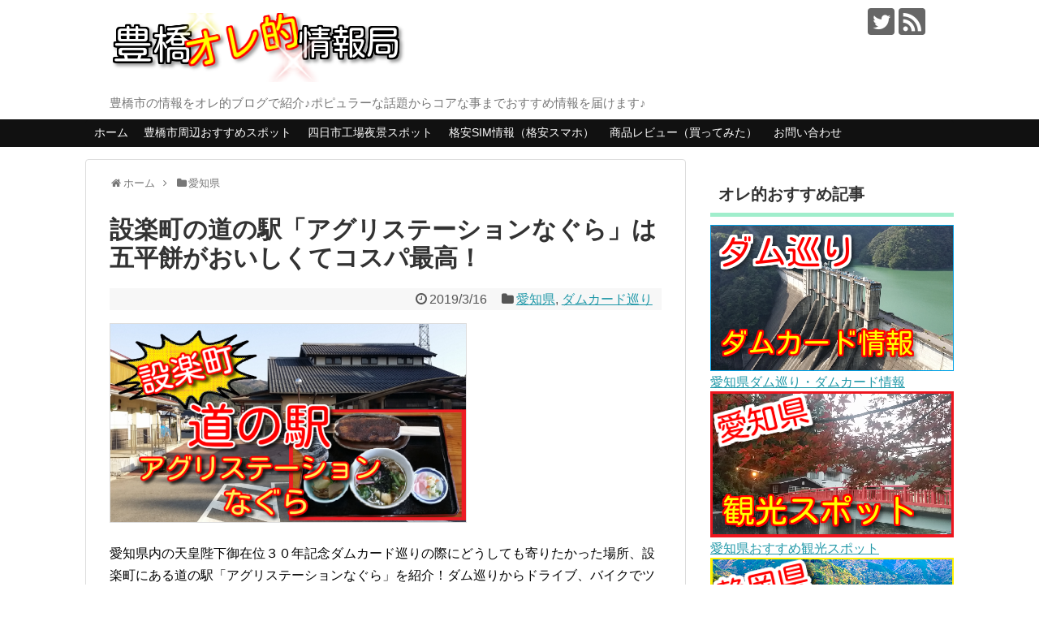

--- FILE ---
content_type: text/html; charset=UTF-8
request_url: https://toyohashi-joho.com/shitarachou-mitinoeki/
body_size: 28872
content:
<!DOCTYPE html>
<html lang="ja">
<head>
<meta name="google-site-verification" content="t11zweKIGoIcmNAT_bsoXwDzRE47cGrKaLy8w-7Ig7s"/>
<meta charset="UTF-8">
  <meta name="viewport" content="width=1280, maximum-scale=1, user-scalable=yes">
<link rel="alternate" type="application/rss+xml" title="豊橋オレ的情報局 RSS Feed" href="https://toyohashi-joho.com/feed/"/>
<link rel="pingback" href="https://toyohashi-joho.com/xmlrpc.php"/>
<meta name="description" content="愛知県内の天皇陛下御在位３０年記念ダムカード巡りの際にどうしても寄りたかった場所、設楽町にある道の駅「アグリステーションなぐら」を紹介！ダム巡りからドライブ、バイクでツーリングの休憩場所としておすすめなので国道２５７号を通る際は立ち寄ってみ"/>
<meta name="keywords" content="愛知県,道の駅,設楽町,アグリステーションなぐら,レストラン,五平餅,国道２５７号,"/>
<!-- OGP -->
<meta property="og:type" content="article">
<meta property="og:description" content="愛知県内の天皇陛下御在位３０年記念ダムカード巡りの際にどうしても寄りたかった場所、設楽町にある道の駅「アグリステーションなぐら」を紹介！ダム巡りからドライブ、バイクでツーリングの休憩場所としておすすめなので国道２５７号を通る際は立ち寄ってみ">
<meta property="og:title" content="設楽町の道の駅「アグリステーションなぐら」は五平餅がおいしくてコスパ最高！">
<meta property="og:url" content="https://toyohashi-joho.com/shitarachou-mitinoeki/">
<meta property="og:image" content="https://i0.wp.com/toyohashi-joho.com/wp-content/uploads/2019/03/aafd85536e64b45c9f958b3692802c2d.png?fit=816%2C454&ssl=1">
<meta property="og:site_name" content="豊橋オレ的情報局">
<meta property="og:locale" content="ja_JP">
<!-- /OGP -->
<!-- Twitter Card -->
<meta name="twitter:card" content="summary">
<meta name="twitter:description" content="愛知県内の天皇陛下御在位３０年記念ダムカード巡りの際にどうしても寄りたかった場所、設楽町にある道の駅「アグリステーションなぐら」を紹介！ダム巡りからドライブ、バイクでツーリングの休憩場所としておすすめなので国道２５７号を通る際は立ち寄ってみ">
<meta name="twitter:title" content="設楽町の道の駅「アグリステーションなぐら」は五平餅がおいしくてコスパ最高！">
<meta name="twitter:url" content="https://toyohashi-joho.com/shitarachou-mitinoeki/">
<meta name="twitter:image" content="https://i0.wp.com/toyohashi-joho.com/wp-content/uploads/2019/03/aafd85536e64b45c9f958b3692802c2d.png?fit=816%2C454&ssl=1">
<meta name="twitter:domain" content="toyohashi-joho.com">
<meta name="twitter:creator" content="@toyohashijoho">
<meta name="twitter:site" content="@toyohashijoho">
<!-- /Twitter Card -->


<script data-ad-client="ca-pub-7123547222372802" async src="https://pagead2.googlesyndication.com/pagead/js/adsbygoogle.js"></script><title>設楽町の道の駅「アグリステーションなぐら」は五平餅がおいしくてコスパ最高！</title>
<meta name='robots' content='max-image-preview:large'/>
	<style>img:is([sizes="auto" i], [sizes^="auto," i]) { contain-intrinsic-size: 3000px 1500px }</style>
	<link rel='dns-prefetch' href='//secure.gravatar.com'/>
<link rel='dns-prefetch' href='//stats.wp.com'/>
<link rel='dns-prefetch' href='//v0.wordpress.com'/>
<link rel='preconnect' href='//i0.wp.com'/>
<link rel='preconnect' href='//c0.wp.com'/>
<link rel="alternate" type="application/rss+xml" title="豊橋オレ的情報局 &raquo; フィード" href="https://toyohashi-joho.com/feed/"/>
<link rel="alternate" type="application/rss+xml" title="豊橋オレ的情報局 &raquo; コメントフィード" href="https://toyohashi-joho.com/comments/feed/"/>
<link rel="alternate" type="application/rss+xml" title="豊橋オレ的情報局 &raquo; 設楽町の道の駅「アグリステーションなぐら」は五平餅がおいしくてコスパ最高！ のコメントのフィード" href="https://toyohashi-joho.com/shitarachou-mitinoeki/feed/"/>
<script type="text/javascript">//<![CDATA[
window._wpemojiSettings={"baseUrl":"https:\/\/s.w.org\/images\/core\/emoji\/16.0.1\/72x72\/","ext":".png","svgUrl":"https:\/\/s.w.org\/images\/core\/emoji\/16.0.1\/svg\/","svgExt":".svg","source":{"concatemoji":"https:\/\/toyohashi-joho.com\/wp-includes\/js\/wp-emoji-release.min.js"}};!function(s,n){var o,i,e;function c(e){try{var t={supportTests:e,timestamp:(new Date).valueOf()};sessionStorage.setItem(o,JSON.stringify(t))}catch(e){}}function p(e,t,n){e.clearRect(0,0,e.canvas.width,e.canvas.height),e.fillText(t,0,0);var t=new Uint32Array(e.getImageData(0,0,e.canvas.width,e.canvas.height).data),a=(e.clearRect(0,0,e.canvas.width,e.canvas.height),e.fillText(n,0,0),new Uint32Array(e.getImageData(0,0,e.canvas.width,e.canvas.height).data));return t.every(function(e,t){return e===a[t]})}function u(e,t){e.clearRect(0,0,e.canvas.width,e.canvas.height),e.fillText(t,0,0);for(var n=e.getImageData(16,16,1,1),a=0;a<n.data.length;a++)if(0!==n.data[a])return!1;return!0}function f(e,t,n,a){switch(t){case"flag":return n(e,"\ud83c\udff3\ufe0f\u200d\u26a7\ufe0f","\ud83c\udff3\ufe0f\u200b\u26a7\ufe0f")?!1:!n(e,"\ud83c\udde8\ud83c\uddf6","\ud83c\udde8\u200b\ud83c\uddf6")&&!n(e,"\ud83c\udff4\udb40\udc67\udb40\udc62\udb40\udc65\udb40\udc6e\udb40\udc67\udb40\udc7f","\ud83c\udff4\u200b\udb40\udc67\u200b\udb40\udc62\u200b\udb40\udc65\u200b\udb40\udc6e\u200b\udb40\udc67\u200b\udb40\udc7f");case"emoji":return!a(e,"\ud83e\udedf")}return!1}function g(e,t,n,a){var r="undefined"!=typeof WorkerGlobalScope&&self instanceof WorkerGlobalScope?new OffscreenCanvas(300,150):s.createElement("canvas"),o=r.getContext("2d",{willReadFrequently:!0}),i=(o.textBaseline="top",o.font="600 32px Arial",{});return e.forEach(function(e){i[e]=t(o,e,n,a)}),i}function t(e){var t=s.createElement("script");t.src=e,t.defer=!0,s.head.appendChild(t)}"undefined"!=typeof Promise&&(o="wpEmojiSettingsSupports",i=["flag","emoji"],n.supports={everything:!0,everythingExceptFlag:!0},e=new Promise(function(e){s.addEventListener("DOMContentLoaded",e,{once:!0})}),new Promise(function(t){var n=function(){try{var e=JSON.parse(sessionStorage.getItem(o));if("object"==typeof e&&"number"==typeof e.timestamp&&(new Date).valueOf()<e.timestamp+604800&&"object"==typeof e.supportTests)return e.supportTests}catch(e){}return null}();if(!n){if("undefined"!=typeof Worker&&"undefined"!=typeof OffscreenCanvas&&"undefined"!=typeof URL&&URL.createObjectURL&&"undefined"!=typeof Blob)try{var e="postMessage("+g.toString()+"("+[JSON.stringify(i),f.toString(),p.toString(),u.toString()].join(",")+"));",a=new Blob([e],{type:"text/javascript"}),r=new Worker(URL.createObjectURL(a),{name:"wpTestEmojiSupports"});return void(r.onmessage=function(e){c(n=e.data),r.terminate(),t(n)})}catch(e){}c(n=g(i,f,p,u))}t(n)}).then(function(e){for(var t in e)n.supports[t]=e[t],n.supports.everything=n.supports.everything&&n.supports[t],"flag"!==t&&(n.supports.everythingExceptFlag=n.supports.everythingExceptFlag&&n.supports[t]);n.supports.everythingExceptFlag=n.supports.everythingExceptFlag&&!n.supports.flag,n.DOMReady=!1,n.readyCallback=function(){n.DOMReady=!0}}).then(function(){return e}).then(function(){var e;n.supports.everything||(n.readyCallback(),(e=n.source||{}).concatemoji?t(e.concatemoji):e.wpemoji&&e.twemoji&&(t(e.twemoji),t(e.wpemoji)))}))}((window,document),window._wpemojiSettings);
//]]></script>
<link rel='stylesheet' id='simplicity-style-css' href='https://toyohashi-joho.com/wp-content/themes/simplicity2/style.css' type='text/css' media='all'/>
<link rel='stylesheet' id='skin-style-css' href='https://toyohashi-joho.com/wp-content/themes/simplicity2/skins/chic/style.css' type='text/css' media='all'/>
<link rel='stylesheet' id='font-awesome-style-css' href='https://toyohashi-joho.com/wp-content/themes/simplicity2/webfonts/css/font-awesome.min.css' type='text/css' media='all'/>
<link rel='stylesheet' id='icomoon-style-css' href='https://toyohashi-joho.com/wp-content/themes/simplicity2/webfonts/icomoon/style.css' type='text/css' media='all'/>
<link rel='stylesheet' id='slicknav-style-css' href='https://toyohashi-joho.com/wp-content/themes/simplicity2/css/slicknav.css' type='text/css' media='all'/>
<link rel='stylesheet' id='extension-style-css' href='https://toyohashi-joho.com/wp-content/themes/simplicity2/css/extension.css' type='text/css' media='all'/>
<style id='extension-style-inline-css' type='text/css'>
.ad-space{text-align:center}blockquote{margin-left:-29px;margin-right:-29px} .entry-thumb img,.related-entry-thumb img,.widget_new_entries ul li img,.widget_new_popular ul li img,.widget_popular_ranking ul li img,#prev-next img,.widget_new_entries .new-entrys-large .new-entry img{border-radius:10px} .blog-card-thumbnail-right .blog-card-thumbnail{float:right}.blog-card-thumbnail-right .blog-card-content{margin-left:0;margin-right:110px}.blog-card-thumbnail-right img.blog-card-thumb-image{margin-left:10px;margin-right:0}#sidebar .blog-card-thumbnail-right .blog-card-content{margin-left:0;margin-right:90px}@media screen and (max-width:560px){.blog-card-thumbnail-right .blog-card-content{margin-right:90px}.blog-card-thumbnail-right .blog-card-title{margin-left:0}.blog-card-thumbnail-right img.blog-card-thumb-image{margin-left:5px;margin-right:0}}  .entry-content>p>img,.entry-content>p>a>img,.entry-content>.hover-image img{border:1px solid #ddd}@media screen and (max-width:639px){.article br{display:block}}
</style>
<link rel='stylesheet' id='child-style-css' href='https://toyohashi-joho.com/wp-content/themes/simplicity2-child/style.css' type='text/css' media='all'/>
<link rel='stylesheet' id='print-style-css' href='https://toyohashi-joho.com/wp-content/themes/simplicity2/css/print.css' type='text/css' media='print'/>
<link rel='stylesheet' id='sns-twitter-type-style-css' href='https://toyohashi-joho.com/wp-content/themes/simplicity2/css/sns-twitter-type.css' type='text/css' media='all'/>
<style id='wp-emoji-styles-inline-css' type='text/css'>

	img.wp-smiley, img.emoji {
		display: inline !important;
		border: none !important;
		box-shadow: none !important;
		height: 1em !important;
		width: 1em !important;
		margin: 0 0.07em !important;
		vertical-align: -0.1em !important;
		background: none !important;
		padding: 0 !important;
	}
</style>
<link rel='stylesheet' id='wp-block-library-css' href='https://c0.wp.com/c/6.8.3/wp-includes/css/dist/block-library/style.min.css' type='text/css' media='all'/>
<style id='classic-theme-styles-inline-css' type='text/css'>
/*! This file is auto-generated */
.wp-block-button__link{color:#fff;background-color:#32373c;border-radius:9999px;box-shadow:none;text-decoration:none;padding:calc(.667em + 2px) calc(1.333em + 2px);font-size:1.125em}.wp-block-file__button{background:#32373c;color:#fff;text-decoration:none}
</style>
<link rel='stylesheet' id='mediaelement-css' href='https://c0.wp.com/c/6.8.3/wp-includes/js/mediaelement/mediaelementplayer-legacy.min.css' type='text/css' media='all'/>
<link rel='stylesheet' id='wp-mediaelement-css' href='https://c0.wp.com/c/6.8.3/wp-includes/js/mediaelement/wp-mediaelement.min.css' type='text/css' media='all'/>
<style id='jetpack-sharing-buttons-style-inline-css' type='text/css'>
.jetpack-sharing-buttons__services-list{display:flex;flex-direction:row;flex-wrap:wrap;gap:0;list-style-type:none;margin:5px;padding:0}.jetpack-sharing-buttons__services-list.has-small-icon-size{font-size:12px}.jetpack-sharing-buttons__services-list.has-normal-icon-size{font-size:16px}.jetpack-sharing-buttons__services-list.has-large-icon-size{font-size:24px}.jetpack-sharing-buttons__services-list.has-huge-icon-size{font-size:36px}@media print{.jetpack-sharing-buttons__services-list{display:none!important}}.editor-styles-wrapper .wp-block-jetpack-sharing-buttons{gap:0;padding-inline-start:0}ul.jetpack-sharing-buttons__services-list.has-background{padding:1.25em 2.375em}
</style>
<style id='global-styles-inline-css' type='text/css'>
:root{--wp--preset--aspect-ratio--square: 1;--wp--preset--aspect-ratio--4-3: 4/3;--wp--preset--aspect-ratio--3-4: 3/4;--wp--preset--aspect-ratio--3-2: 3/2;--wp--preset--aspect-ratio--2-3: 2/3;--wp--preset--aspect-ratio--16-9: 16/9;--wp--preset--aspect-ratio--9-16: 9/16;--wp--preset--color--black: #000000;--wp--preset--color--cyan-bluish-gray: #abb8c3;--wp--preset--color--white: #ffffff;--wp--preset--color--pale-pink: #f78da7;--wp--preset--color--vivid-red: #cf2e2e;--wp--preset--color--luminous-vivid-orange: #ff6900;--wp--preset--color--luminous-vivid-amber: #fcb900;--wp--preset--color--light-green-cyan: #7bdcb5;--wp--preset--color--vivid-green-cyan: #00d084;--wp--preset--color--pale-cyan-blue: #8ed1fc;--wp--preset--color--vivid-cyan-blue: #0693e3;--wp--preset--color--vivid-purple: #9b51e0;--wp--preset--gradient--vivid-cyan-blue-to-vivid-purple: linear-gradient(135deg,rgba(6,147,227,1) 0%,rgb(155,81,224) 100%);--wp--preset--gradient--light-green-cyan-to-vivid-green-cyan: linear-gradient(135deg,rgb(122,220,180) 0%,rgb(0,208,130) 100%);--wp--preset--gradient--luminous-vivid-amber-to-luminous-vivid-orange: linear-gradient(135deg,rgba(252,185,0,1) 0%,rgba(255,105,0,1) 100%);--wp--preset--gradient--luminous-vivid-orange-to-vivid-red: linear-gradient(135deg,rgba(255,105,0,1) 0%,rgb(207,46,46) 100%);--wp--preset--gradient--very-light-gray-to-cyan-bluish-gray: linear-gradient(135deg,rgb(238,238,238) 0%,rgb(169,184,195) 100%);--wp--preset--gradient--cool-to-warm-spectrum: linear-gradient(135deg,rgb(74,234,220) 0%,rgb(151,120,209) 20%,rgb(207,42,186) 40%,rgb(238,44,130) 60%,rgb(251,105,98) 80%,rgb(254,248,76) 100%);--wp--preset--gradient--blush-light-purple: linear-gradient(135deg,rgb(255,206,236) 0%,rgb(152,150,240) 100%);--wp--preset--gradient--blush-bordeaux: linear-gradient(135deg,rgb(254,205,165) 0%,rgb(254,45,45) 50%,rgb(107,0,62) 100%);--wp--preset--gradient--luminous-dusk: linear-gradient(135deg,rgb(255,203,112) 0%,rgb(199,81,192) 50%,rgb(65,88,208) 100%);--wp--preset--gradient--pale-ocean: linear-gradient(135deg,rgb(255,245,203) 0%,rgb(182,227,212) 50%,rgb(51,167,181) 100%);--wp--preset--gradient--electric-grass: linear-gradient(135deg,rgb(202,248,128) 0%,rgb(113,206,126) 100%);--wp--preset--gradient--midnight: linear-gradient(135deg,rgb(2,3,129) 0%,rgb(40,116,252) 100%);--wp--preset--font-size--small: 13px;--wp--preset--font-size--medium: 20px;--wp--preset--font-size--large: 36px;--wp--preset--font-size--x-large: 42px;--wp--preset--spacing--20: 0.44rem;--wp--preset--spacing--30: 0.67rem;--wp--preset--spacing--40: 1rem;--wp--preset--spacing--50: 1.5rem;--wp--preset--spacing--60: 2.25rem;--wp--preset--spacing--70: 3.38rem;--wp--preset--spacing--80: 5.06rem;--wp--preset--shadow--natural: 6px 6px 9px rgba(0, 0, 0, 0.2);--wp--preset--shadow--deep: 12px 12px 50px rgba(0, 0, 0, 0.4);--wp--preset--shadow--sharp: 6px 6px 0px rgba(0, 0, 0, 0.2);--wp--preset--shadow--outlined: 6px 6px 0px -3px rgba(255, 255, 255, 1), 6px 6px rgba(0, 0, 0, 1);--wp--preset--shadow--crisp: 6px 6px 0px rgba(0, 0, 0, 1);}:where(.is-layout-flex){gap: 0.5em;}:where(.is-layout-grid){gap: 0.5em;}body .is-layout-flex{display: flex;}.is-layout-flex{flex-wrap: wrap;align-items: center;}.is-layout-flex > :is(*, div){margin: 0;}body .is-layout-grid{display: grid;}.is-layout-grid > :is(*, div){margin: 0;}:where(.wp-block-columns.is-layout-flex){gap: 2em;}:where(.wp-block-columns.is-layout-grid){gap: 2em;}:where(.wp-block-post-template.is-layout-flex){gap: 1.25em;}:where(.wp-block-post-template.is-layout-grid){gap: 1.25em;}.has-black-color{color: var(--wp--preset--color--black) !important;}.has-cyan-bluish-gray-color{color: var(--wp--preset--color--cyan-bluish-gray) !important;}.has-white-color{color: var(--wp--preset--color--white) !important;}.has-pale-pink-color{color: var(--wp--preset--color--pale-pink) !important;}.has-vivid-red-color{color: var(--wp--preset--color--vivid-red) !important;}.has-luminous-vivid-orange-color{color: var(--wp--preset--color--luminous-vivid-orange) !important;}.has-luminous-vivid-amber-color{color: var(--wp--preset--color--luminous-vivid-amber) !important;}.has-light-green-cyan-color{color: var(--wp--preset--color--light-green-cyan) !important;}.has-vivid-green-cyan-color{color: var(--wp--preset--color--vivid-green-cyan) !important;}.has-pale-cyan-blue-color{color: var(--wp--preset--color--pale-cyan-blue) !important;}.has-vivid-cyan-blue-color{color: var(--wp--preset--color--vivid-cyan-blue) !important;}.has-vivid-purple-color{color: var(--wp--preset--color--vivid-purple) !important;}.has-black-background-color{background-color: var(--wp--preset--color--black) !important;}.has-cyan-bluish-gray-background-color{background-color: var(--wp--preset--color--cyan-bluish-gray) !important;}.has-white-background-color{background-color: var(--wp--preset--color--white) !important;}.has-pale-pink-background-color{background-color: var(--wp--preset--color--pale-pink) !important;}.has-vivid-red-background-color{background-color: var(--wp--preset--color--vivid-red) !important;}.has-luminous-vivid-orange-background-color{background-color: var(--wp--preset--color--luminous-vivid-orange) !important;}.has-luminous-vivid-amber-background-color{background-color: var(--wp--preset--color--luminous-vivid-amber) !important;}.has-light-green-cyan-background-color{background-color: var(--wp--preset--color--light-green-cyan) !important;}.has-vivid-green-cyan-background-color{background-color: var(--wp--preset--color--vivid-green-cyan) !important;}.has-pale-cyan-blue-background-color{background-color: var(--wp--preset--color--pale-cyan-blue) !important;}.has-vivid-cyan-blue-background-color{background-color: var(--wp--preset--color--vivid-cyan-blue) !important;}.has-vivid-purple-background-color{background-color: var(--wp--preset--color--vivid-purple) !important;}.has-black-border-color{border-color: var(--wp--preset--color--black) !important;}.has-cyan-bluish-gray-border-color{border-color: var(--wp--preset--color--cyan-bluish-gray) !important;}.has-white-border-color{border-color: var(--wp--preset--color--white) !important;}.has-pale-pink-border-color{border-color: var(--wp--preset--color--pale-pink) !important;}.has-vivid-red-border-color{border-color: var(--wp--preset--color--vivid-red) !important;}.has-luminous-vivid-orange-border-color{border-color: var(--wp--preset--color--luminous-vivid-orange) !important;}.has-luminous-vivid-amber-border-color{border-color: var(--wp--preset--color--luminous-vivid-amber) !important;}.has-light-green-cyan-border-color{border-color: var(--wp--preset--color--light-green-cyan) !important;}.has-vivid-green-cyan-border-color{border-color: var(--wp--preset--color--vivid-green-cyan) !important;}.has-pale-cyan-blue-border-color{border-color: var(--wp--preset--color--pale-cyan-blue) !important;}.has-vivid-cyan-blue-border-color{border-color: var(--wp--preset--color--vivid-cyan-blue) !important;}.has-vivid-purple-border-color{border-color: var(--wp--preset--color--vivid-purple) !important;}.has-vivid-cyan-blue-to-vivid-purple-gradient-background{background: var(--wp--preset--gradient--vivid-cyan-blue-to-vivid-purple) !important;}.has-light-green-cyan-to-vivid-green-cyan-gradient-background{background: var(--wp--preset--gradient--light-green-cyan-to-vivid-green-cyan) !important;}.has-luminous-vivid-amber-to-luminous-vivid-orange-gradient-background{background: var(--wp--preset--gradient--luminous-vivid-amber-to-luminous-vivid-orange) !important;}.has-luminous-vivid-orange-to-vivid-red-gradient-background{background: var(--wp--preset--gradient--luminous-vivid-orange-to-vivid-red) !important;}.has-very-light-gray-to-cyan-bluish-gray-gradient-background{background: var(--wp--preset--gradient--very-light-gray-to-cyan-bluish-gray) !important;}.has-cool-to-warm-spectrum-gradient-background{background: var(--wp--preset--gradient--cool-to-warm-spectrum) !important;}.has-blush-light-purple-gradient-background{background: var(--wp--preset--gradient--blush-light-purple) !important;}.has-blush-bordeaux-gradient-background{background: var(--wp--preset--gradient--blush-bordeaux) !important;}.has-luminous-dusk-gradient-background{background: var(--wp--preset--gradient--luminous-dusk) !important;}.has-pale-ocean-gradient-background{background: var(--wp--preset--gradient--pale-ocean) !important;}.has-electric-grass-gradient-background{background: var(--wp--preset--gradient--electric-grass) !important;}.has-midnight-gradient-background{background: var(--wp--preset--gradient--midnight) !important;}.has-small-font-size{font-size: var(--wp--preset--font-size--small) !important;}.has-medium-font-size{font-size: var(--wp--preset--font-size--medium) !important;}.has-large-font-size{font-size: var(--wp--preset--font-size--large) !important;}.has-x-large-font-size{font-size: var(--wp--preset--font-size--x-large) !important;}
:where(.wp-block-post-template.is-layout-flex){gap: 1.25em;}:where(.wp-block-post-template.is-layout-grid){gap: 1.25em;}
:where(.wp-block-columns.is-layout-flex){gap: 2em;}:where(.wp-block-columns.is-layout-grid){gap: 2em;}
:root :where(.wp-block-pullquote){font-size: 1.5em;line-height: 1.6;}
</style>
<link rel='stylesheet' id='contact-form-7-css' href='https://toyohashi-joho.com/wp-content/plugins/contact-form-7/includes/css/styles.css' type='text/css' media='all'/>
<script type="text/javascript" src="https://c0.wp.com/c/6.8.3/wp-includes/js/jquery/jquery.min.js" id="jquery-core-js"></script>
<script type="text/javascript" src="https://c0.wp.com/c/6.8.3/wp-includes/js/jquery/jquery-migrate.min.js" id="jquery-migrate-js"></script>
<link rel="canonical" href="https://toyohashi-joho.com/shitarachou-mitinoeki/"/>
<link rel='shortlink' href='https://wp.me/p8yvgP-1zr'/>
<link rel="alternate" title="oEmbed (JSON)" type="application/json+oembed" href="https://toyohashi-joho.com/wp-json/oembed/1.0/embed?url=https%3A%2F%2Ftoyohashi-joho.com%2Fshitarachou-mitinoeki%2F"/>
<link rel="alternate" title="oEmbed (XML)" type="text/xml+oembed" href="https://toyohashi-joho.com/wp-json/oembed/1.0/embed?url=https%3A%2F%2Ftoyohashi-joho.com%2Fshitarachou-mitinoeki%2F&#038;format=xml"/>
	<style>img#wpstats{display:none}</style>
		<link rel="icon" href="https://i0.wp.com/toyohashi-joho.com/wp-content/uploads/2019/02/cropped-57365a0ccaea3317389014f2afdaedf0.png?fit=32%2C32&#038;ssl=1" sizes="32x32"/>
<link rel="icon" href="https://i0.wp.com/toyohashi-joho.com/wp-content/uploads/2019/02/cropped-57365a0ccaea3317389014f2afdaedf0.png?fit=192%2C192&#038;ssl=1" sizes="192x192"/>
<link rel="apple-touch-icon" href="https://i0.wp.com/toyohashi-joho.com/wp-content/uploads/2019/02/cropped-57365a0ccaea3317389014f2afdaedf0.png?fit=180%2C180&#038;ssl=1"/>
<meta name="msapplication-TileImage" content="https://i0.wp.com/toyohashi-joho.com/wp-content/uploads/2019/02/cropped-57365a0ccaea3317389014f2afdaedf0.png?fit=270%2C270&#038;ssl=1"/>
</head>
  <body class="wp-singular post-template-default single single-post postid-6041 single-format-standard wp-theme-simplicity2 wp-child-theme-simplicity2-child metaslider-plugin categoryid-498 categoryid-455" itemscope itemtype="http://schema.org/WebPage">
    <div id="container">

      <!-- header -->
      <header itemscope itemtype="http://schema.org/WPHeader">
        <div id="header" class="clearfix">
          <div id="header-in">

                        <div id="h-top">
              
              <div class="alignleft top-title-catchphrase">
                <!-- サイトのタイトル -->
<p id="site-title" itemscope itemtype="http://schema.org/Organization">
  <a href="https://toyohashi-joho.com/"><img src="https://toyohashi-joho.com/wp-content/uploads/2017/02/b5725e13ae9a466f7ff1a997fc37fdf9.png" alt="豊橋オレ的情報局" class="site-title-img"/></a></p>
<!-- サイトの概要 -->
<p id="site-description">
  豊橋市の情報をオレ的ブログで紹介♪ポピュラーな話題からコアな事までおすすめ情報を届けます♪</p>
              </div>

              <div class="alignright top-sns-follows">
                                <!-- SNSページ -->
<div class="sns-pages">
<p class="sns-follow-msg">フォローする</p>
<ul class="snsp">
<li class="twitter-page"><a href="//twitter.com/toyohashijoho" target="_blank" title="Twitterをフォロー" rel="nofollow"><span class="icon-twitter-logo"></span></a></li><li class="rss-page"><a href="https://toyohashi-joho.com/feed/" target="_blank" title="RSSで更新情報をフォロー" rel="nofollow"><span class="icon-rss-logo"></span></a></li>  </ul>
</div>
                              </div>

            </div><!-- /#h-top -->
          </div><!-- /#header-in -->
        </div><!-- /#header -->
      </header>

      <!-- Navigation -->
<nav itemscope itemtype="http://schema.org/SiteNavigationElement">
  <div id="navi">
      	<div id="navi-in">
      <div class="menu-%e3%83%98%e3%83%83%e3%83%80%e3%83%bc%e3%83%a1%e3%83%8b%e3%83%a5%e3%83%bc-container"><ul id="menu-%e3%83%98%e3%83%83%e3%83%80%e3%83%bc%e3%83%a1%e3%83%8b%e3%83%a5%e3%83%bc" class="menu"><li id="menu-item-49" class="menu-item menu-item-type-custom menu-item-object-custom menu-item-home menu-item-49"><a href="https://toyohashi-joho.com/">ホーム</a></li>
<li id="menu-item-332" class="menu-item menu-item-type-taxonomy menu-item-object-category menu-item-332"><a href="https://toyohashi-joho.com/category/toyohasispot/">豊橋市周辺おすすめスポット</a></li>
<li id="menu-item-5936" class="menu-item menu-item-type-post_type menu-item-object-page menu-item-5936"><a href="https://toyohashi-joho.com/yokkaichi-koujouyakei-spot/">四日市工場夜景スポット</a></li>
<li id="menu-item-356" class="menu-item menu-item-type-taxonomy menu-item-object-category menu-item-356"><a href="https://toyohashi-joho.com/category/freesim/">格安SIM情報（格安スマホ）</a></li>
<li id="menu-item-147" class="menu-item menu-item-type-taxonomy menu-item-object-category menu-item-147"><a href="https://toyohashi-joho.com/category/review/">商品レビュー（買ってみた）</a></li>
<li id="menu-item-62" class="menu-item menu-item-type-post_type menu-item-object-page menu-item-62"><a href="https://toyohashi-joho.com/%e3%81%8a%e5%95%8f%e3%81%84%e5%90%88%e3%82%8f%e3%81%9b/">お問い合わせ</a></li>
</ul></div>    </div><!-- /#navi-in -->
  </div><!-- /#navi -->
</nav>
<!-- /Navigation -->
      <!-- 本体部分 -->
      <div id="body">
        <div id="body-in" class="cf">

          
          <!-- main -->
          <main itemscope itemprop="mainContentOfPage">
            <div id="main" itemscope itemtype="http://schema.org/Blog">
  
  <div id="breadcrumb" class="breadcrumb-category"><div itemtype="http://data-vocabulary.org/Breadcrumb" itemscope="" class="breadcrumb-home"><span class="fa fa-home fa-fw"></span><a href="https://toyohashi-joho.com" itemprop="url"><span itemprop="title">ホーム</span></a><span class="sp"><span class="fa fa-angle-right"></span></span></div><div itemtype="http://data-vocabulary.org/Breadcrumb" itemscope=""><span class="fa fa-folder fa-fw"></span><a href="https://toyohashi-joho.com/category/aichiken/" itemprop="url"><span itemprop="title">愛知県</span></a></div></div><!-- /#breadcrumb -->  <div id="post-6041" class="post-6041 post type-post status-publish format-standard has-post-thumbnail hentry category-aichiken category-damu-kannkou-spot tag-477 tag-530 tag-122 tag-278">
  <article class="article">
  
  
  <header>
    <h1 class="entry-title">
            設楽町の道の駅「アグリステーションなぐら」は五平餅がおいしくてコスパ最高！          </h1>
    <p class="post-meta">
            <span class="post-date"><span class="fa fa-clock-o fa-fw"></span><time class="entry-date date published updated" datetime="2019-03-16T10:37:11+09:00">2019/3/16</time></span>
    
      <span class="category"><span class="fa fa-folder fa-fw"></span><a href="https://toyohashi-joho.com/category/aichiken/" rel="category tag">愛知県</a><span class="category-separator">, </span><a href="https://toyohashi-joho.com/category/aichiken/damu-kannkou-spot/" rel="category tag">ダムカード巡り</a></span>

      
      
      
      
      
    </p>

    
    
    
      </header>

  
  <div id="the-content" class="entry-content">
  <p><img data-recalc-dims="1" fetchpriority="high" decoding="async" class="alignnone wp-image-6042" src="https://i0.wp.com/toyohashi-joho.com/wp-content/uploads/2019/03/aafd85536e64b45c9f958b3692802c2d.png?resize=440%2C245&#038;ssl=1" alt="" width="440" height="245" srcset="https://i0.wp.com/toyohashi-joho.com/wp-content/uploads/2019/03/aafd85536e64b45c9f958b3692802c2d.png?w=816&amp;ssl=1 816w, https://i0.wp.com/toyohashi-joho.com/wp-content/uploads/2019/03/aafd85536e64b45c9f958b3692802c2d.png?resize=768%2C427&amp;ssl=1 768w, https://i0.wp.com/toyohashi-joho.com/wp-content/uploads/2019/03/aafd85536e64b45c9f958b3692802c2d.png?resize=320%2C178&amp;ssl=1 320w" sizes="(max-width: 440px) 100vw, 440px"/></p>
<p>愛知県内の天皇陛下御在位３０年記念ダムカード巡りの際にどうしても寄りたかった場所、設楽町にある道の駅「アグリステーションなぐら」を紹介！ダム巡りからドライブ、バイクでツーリングの休憩場所としておすすめなので国道２５７号を通る際は立ち寄ってみてはどうでしょうか。</p>
<p><span class="bold marker-under">記念ダムカード巡りの記事</span></p>
<div class="blog-card internal-blog-card blog-card-thumbnail-right cf"><div class="blog-card-thumbnail"><a href="https://toyohashi-joho.com/kinen-damucard/" class="blog-card-thumbnail-link"><img width="100" height="100" src="https://i0.wp.com/toyohashi-joho.com/wp-content/uploads/2019/03/a45121fe9f2a2494cabc5f686ef5f6ef.png?resize=100%2C100&amp;ssl=1" class="blog-card-thumb-image wp-post-image" alt="" srcset="https://i0.wp.com/toyohashi-joho.com/wp-content/uploads/2019/03/a45121fe9f2a2494cabc5f686ef5f6ef.png?resize=150%2C150&amp;ssl=1 150w, https://i0.wp.com/toyohashi-joho.com/wp-content/uploads/2019/03/a45121fe9f2a2494cabc5f686ef5f6ef.png?resize=100%2C100&amp;ssl=1 100w, https://i0.wp.com/toyohashi-joho.com/wp-content/uploads/2019/03/a45121fe9f2a2494cabc5f686ef5f6ef.png?zoom=2&amp;resize=100%2C100&amp;ssl=1 200w, https://i0.wp.com/toyohashi-joho.com/wp-content/uploads/2019/03/a45121fe9f2a2494cabc5f686ef5f6ef.png?zoom=3&amp;resize=100%2C100&amp;ssl=1 300w" sizes="(max-width: 100px) 100vw, 100px"/></a></div><div class="blog-card-content"><div class="blog-card-title"><a href="https://toyohashi-joho.com/kinen-damucard/" class="blog-card-title-link">愛知県の天皇陛下御在位３０年記念ダムカード配布場所まとめ！おすすめ回り方も紹介！</a></div><div class="blog-card-excerpt">

愛知県内で配布されている天皇陛下御在位３０年記念ダムカードをゲットしてきたので紹介したいと思います。今年２０１９年は平成最後の年！元号が５月から変わる事でも注目を集めている...</div></div><div class="blog-card-footer"><div class="blog-card-site">toyohashi-joho.com</div><div class="blog-card-hatebu"><a href="//b.hatena.ne.jp/entry/https://toyohashi-joho.com/kinen-damucard/" rel="nofollow"><img src="//b.hatena.ne.jp/entry/image/https://toyohashi-joho.com/kinen-damucard/" alt=""/></a></div></div></div>
<p>まず最初に設楽町の道の駅に寄ろうと思った経緯から説明！記念ダムカード巡りの際に設楽町から矢作ダムに向かう国道２５７号沿いをグーグルマップで見ていた時に見つけたのが道の駅「アグリステーションなぐら」で、今まではダム巡りというと国道１５３号線沿いにある、道の駅「どんぐりの里いなぶ」を休憩場所として利用していた事から、横（道路沿いにある）を通ったことはあるものの休憩場所として寄った事はありませんでした。</p>
<p>何気なく道の駅のクチコミを見てみると書き込みも意外と多く、評判的には中に入っているレストランの書き込みが多いのが目につきました。奥三河というと五平餅が定番中の定番ですが、気になったのは「エゴマ味噌五平餅」！しかもここはテレビでも紹介されたということから、ミーハーな自分的にはここに寄るっきゃないということで、記念ダムカード巡りの際に１日目の最終目的地として訪れることにしました。五平餅の写真を見ていて食べたくなったこともかなり大きかったです。</p>
<p>自分的には普段はあまり行くきっかけがない奥三河の設楽町にせっかく来たならダムカードが目的だけでなく、休憩がてらにその土地の産地も知る事ができるのも道の駅の良さではないかと思います。</p>
<h2>道の駅「アグリステーションなぐら」の場所</h2>
<p><iframe style="border: 0px currentColor;" src="https://www.google.com/maps/embed?pb=!1m18!1m12!1m3!1d14327.526602823964!2d137.53469306945243!3d35.17349990201716!2m3!1f0!2f0!3f0!3m2!1i1024!2i768!4f13.1!3m3!1m2!1s0x601b53e0a12b9a73%3A0x1ea64a6e0f511266!2z6YGT44Gu6aeFIOOCouOCsOODquOCueODhuODvOOCt-ODp-ODs-OBquOBkOOCiQ!5e0!3m2!1sja!2sjp!4v1552495758041" width="400" height="300" frameborder="0" allowfullscreen="allowfullscreen"></iframe></p>
<table style="height: 139px;" width="400">
<tbody>
<tr>
<td style="width: 98.27px; background-color: #d4fcff;"><span class="bold">アクセス</span></td>
<td style="width: 278.73px;">愛知県北設楽郡設楽町西納庫森田周辺</p>
<p>国道２５７号沿い</td>
</tr>
<tr>
<td style="width: 98.27px; background-color: #d4fcff;"><span class="bold">トイレ</span></td>
<td style="width: 278.73px;">有り</td>
</tr>
<tr>
<td style="width: 98.27px; background-color: #d4fcff;"><span class="bold">駐車場</span></td>
<td style="width: 278.73px;">有り</p>
<p>EV車の充電有り</td>
</tr>
<tr>
<td style="width: 98.27px; background-color: #d4fcff;"><span class="bold">その他</span></td>
<td style="width: 278.73px;">外に屋台的な店有り</td>
</tr>
</tbody>
</table>
<p>道の駅アグリステーションなぐらは、国道２５７号沿いの「西納屋」信号交差点付近にあります。自分は設楽ダムの工事事務所で記念ダムカードをもらい設楽町の街中を通っている国道２５７号を豊田市方面に向かい道の駅（約１５分くらいで到着）によりました。２５７号は豊田市の国道１５３号線とも合流していて、そのまま道なりに進むと岐阜県恵那市岩村町にもいけるので半分青いのロケ地にも行く事ができます。観光スポットやドライブ、ツーリングなど長野方面、岐阜方面と多目的に利用できる国道２５７号沿いに道の駅はある事から位置的にはなかなかいい感じがしました。</p>
<p>道の駅のすぐ前にある信号交差点は県道５０７号の茶臼山高原にも繋がっているのも特徴！訪れた日はバイクでツーリングをしている人が休憩がてらに寄ったりしていました。</p>
<h3>駐車場の様子</h3>
<p><img data-recalc-dims="1" decoding="async" class="alignnone wp-image-6043" src="https://i0.wp.com/toyohashi-joho.com/wp-content/uploads/2019/03/562047981d64f3993b49055d83d32c2f.png?resize=420%2C233&#038;ssl=1" alt="" width="420" height="233" srcset="https://i0.wp.com/toyohashi-joho.com/wp-content/uploads/2019/03/562047981d64f3993b49055d83d32c2f.png?w=811&amp;ssl=1 811w, https://i0.wp.com/toyohashi-joho.com/wp-content/uploads/2019/03/562047981d64f3993b49055d83d32c2f.png?resize=768%2C425&amp;ssl=1 768w, https://i0.wp.com/toyohashi-joho.com/wp-content/uploads/2019/03/562047981d64f3993b49055d83d32c2f.png?resize=320%2C177&amp;ssl=1 320w" sizes="(max-width: 420px) 100vw, 420px"/></p>
<p>駐車場は意外と広く大型車も数台とめることができます。道の駅と駐車場は道路沿いに面しているので、初めて訪れてもわかりやすいと思います。駐車場は交差点の信号からしか入れないので注意！またEV車の充電ポイントは駐車場の奥に設置してありました。EV車というと街中では充電ポイントはディーラー以外にもコンビニや道に駅など多数ありますが、山の中だと意外と見かけないので道の駅にあると寄りながら休憩もできてGJに感じます。</p>
<h2>コスパ最高のレストラン「お母さんの店」</h2>
<p><img data-recalc-dims="1" loading="lazy" decoding="async" class="alignnone wp-image-6044" src="https://i0.wp.com/toyohashi-joho.com/wp-content/uploads/2019/03/f41ba2265b732fba428061358f2e63f0.png?resize=419%2C233&#038;ssl=1" alt="" width="419" height="233" srcset="https://i0.wp.com/toyohashi-joho.com/wp-content/uploads/2019/03/f41ba2265b732fba428061358f2e63f0.png?w=816&amp;ssl=1 816w, https://i0.wp.com/toyohashi-joho.com/wp-content/uploads/2019/03/f41ba2265b732fba428061358f2e63f0.png?resize=768%2C427&amp;ssl=1 768w, https://i0.wp.com/toyohashi-joho.com/wp-content/uploads/2019/03/f41ba2265b732fba428061358f2e63f0.png?resize=320%2C178&amp;ssl=1 320w" sizes="auto, (max-width: 419px) 100vw, 419px"/></p>
<p>ここからが記事の本題でもある道の駅のお店！建物の外には屋台的なお店も出ていて季節によっては鮎などもありフランクフルトも販売しています。道の駅の大きさ的には小型に入るとは思いますが、ローカル感満載で産地の物が食べれるのもこういう所ならでは！お土産を買う場所としても有りだと思います。</p>
<p><img data-recalc-dims="1" loading="lazy" decoding="async" class="alignnone wp-image-6045" src="https://i0.wp.com/toyohashi-joho.com/wp-content/uploads/2019/03/d70321754e707e7acb3eebe647b68bd1.png?resize=420%2C238&#038;ssl=1" alt="" width="420" height="238" srcset="https://i0.wp.com/toyohashi-joho.com/wp-content/uploads/2019/03/d70321754e707e7acb3eebe647b68bd1.png?w=806&amp;ssl=1 806w, https://i0.wp.com/toyohashi-joho.com/wp-content/uploads/2019/03/d70321754e707e7acb3eebe647b68bd1.png?resize=768%2C435&amp;ssl=1 768w, https://i0.wp.com/toyohashi-joho.com/wp-content/uploads/2019/03/d70321754e707e7acb3eebe647b68bd1.png?resize=320%2C181&amp;ssl=1 320w" sizes="auto, (max-width: 420px) 100vw, 420px"/></p>
<p>建物に入ってすぐ目に付いたのが産地の野菜！</p>
<p><img data-recalc-dims="1" loading="lazy" decoding="async" class="alignnone wp-image-6046" src="https://i0.wp.com/toyohashi-joho.com/wp-content/uploads/2019/03/3bc118f9b1c6ba81ba3db8ba479ed184.png?resize=418%2C236&#038;ssl=1" alt="" width="418" height="236" srcset="https://i0.wp.com/toyohashi-joho.com/wp-content/uploads/2019/03/3bc118f9b1c6ba81ba3db8ba479ed184.png?w=812&amp;ssl=1 812w, https://i0.wp.com/toyohashi-joho.com/wp-content/uploads/2019/03/3bc118f9b1c6ba81ba3db8ba479ed184.png?resize=768%2C433&amp;ssl=1 768w, https://i0.wp.com/toyohashi-joho.com/wp-content/uploads/2019/03/3bc118f9b1c6ba81ba3db8ba479ed184.png?resize=320%2C180&amp;ssl=1 320w" sizes="auto, (max-width: 418px) 100vw, 418px"/></p>
<p>お土産になりそうな物も結構あり、エゴマドレッシングやハチの子の缶詰などどれも珍しかったです。設楽町の道の駅では特にエゴマを推しているようで、レストランでもエゴマに関する料理があったので、ここに来たらエゴマをおすすめします。</p>
<p><img data-recalc-dims="1" loading="lazy" decoding="async" class="alignnone wp-image-6047" src="https://i0.wp.com/toyohashi-joho.com/wp-content/uploads/2019/03/468dbd5c7decd605c93a6de4b1652bf1.png?resize=420%2C236&#038;ssl=1" alt="" width="420" height="236" srcset="https://i0.wp.com/toyohashi-joho.com/wp-content/uploads/2019/03/468dbd5c7decd605c93a6de4b1652bf1.png?w=815&amp;ssl=1 815w, https://i0.wp.com/toyohashi-joho.com/wp-content/uploads/2019/03/468dbd5c7decd605c93a6de4b1652bf1.png?resize=768%2C432&amp;ssl=1 768w, https://i0.wp.com/toyohashi-joho.com/wp-content/uploads/2019/03/468dbd5c7decd605c93a6de4b1652bf1.png?resize=320%2C180&amp;ssl=1 320w" sizes="auto, (max-width: 420px) 100vw, 420px"/></p>
<p>そして一番奥にあるのが「お母さんの店レストラン」で、名前が通称かは不明でしたがグーグルマップではそのように書いてあります。入口には朝食モーニングセットの張り紙が目立ち、朝８時～１０時半まではセットを４００円で食べる事ができます。</p>
<p><span class="marker-under bold-red" style="font-size: 20px;">レストランの営業時間</span></p>
<p>８時～１７時</p>
<p>定休日は月曜日</p>
<p>訪れた時間はダムを回っていた事から、ほぼギリギリの１７時少し前で、扉がしまっていたのでもしや！と思いましたが、１７時までは大丈夫だそうです。</p>
<p><img data-recalc-dims="1" loading="lazy" decoding="async" class="alignnone wp-image-6049" src="https://i0.wp.com/toyohashi-joho.com/wp-content/uploads/2019/03/a0766e2c3690c4e68024f0bca4b05f95.png?resize=419%2C244&#038;ssl=1" alt="" width="419" height="244" srcset="https://i0.wp.com/toyohashi-joho.com/wp-content/uploads/2019/03/a0766e2c3690c4e68024f0bca4b05f95.png?w=794&amp;ssl=1 794w, https://i0.wp.com/toyohashi-joho.com/wp-content/uploads/2019/03/a0766e2c3690c4e68024f0bca4b05f95.png?resize=768%2C448&amp;ssl=1 768w, https://i0.wp.com/toyohashi-joho.com/wp-content/uploads/2019/03/a0766e2c3690c4e68024f0bca4b05f95.png?resize=320%2C187&amp;ssl=1 320w" sizes="auto, (max-width: 419px) 100vw, 419px"/></p>
<p>レストランの扉を開けてすぐ右側に券売機があり、メニューは意外と豊富な印象を受けました。作っているおばちゃんに何がおすすめかを聞くと、エゴマの五平餅が人気ということで、エゴマ五平餅そばセット（行く前から決めていた）を選択！こういう所ではかなりの確立でカレーを食べている自分にとっては、五平餅とそばの組み合わせは斬新で、何と行っても値段にビックリ！どれもリーズナブルな値段の料理が多く、チェーン店の定食並の値段で産地の物を食べれる事からコスパはかなりいいように感じました。段戸山特製ビーフカレーもかなり気になりましたが、コーンスープ１００円も追加すれば良かったと少し後悔。</p>
<p><img data-recalc-dims="1" loading="lazy" decoding="async" class="alignnone wp-image-6050" src="https://i0.wp.com/toyohashi-joho.com/wp-content/uploads/2019/03/ec6d9d067dbd5662eb67cd6ece50a58b.png?resize=420%2C247&#038;ssl=1" alt="" width="420" height="247" srcset="https://i0.wp.com/toyohashi-joho.com/wp-content/uploads/2019/03/ec6d9d067dbd5662eb67cd6ece50a58b.png?w=783&amp;ssl=1 783w, https://i0.wp.com/toyohashi-joho.com/wp-content/uploads/2019/03/ec6d9d067dbd5662eb67cd6ece50a58b.png?resize=768%2C451&amp;ssl=1 768w, https://i0.wp.com/toyohashi-joho.com/wp-content/uploads/2019/03/ec6d9d067dbd5662eb67cd6ece50a58b.png?resize=320%2C188&amp;ssl=1 320w" sizes="auto, (max-width: 420px) 100vw, 420px"/></p>
<p>ちなみにこれぞ小判型の五平餅は１本から販売していて、エゴマとピーナッツの２種類あることから１本ずつ食べ比べてもいいかもしれません。訪れた時間が遅かった事から五平餅が売り切れないか少し心配だったものの、なんとか目的通りの物を注文できました。</p>
<p><img data-recalc-dims="1" loading="lazy" decoding="async" class="alignnone wp-image-6048" src="https://i0.wp.com/toyohashi-joho.com/wp-content/uploads/2019/03/49e05b09c3b891dff5d2f6b2584fc107.png?resize=419%2C239&#038;ssl=1" alt="" width="419" height="239" srcset="https://i0.wp.com/toyohashi-joho.com/wp-content/uploads/2019/03/49e05b09c3b891dff5d2f6b2584fc107.png?w=809&amp;ssl=1 809w, https://i0.wp.com/toyohashi-joho.com/wp-content/uploads/2019/03/49e05b09c3b891dff5d2f6b2584fc107.png?resize=768%2C439&amp;ssl=1 768w, https://i0.wp.com/toyohashi-joho.com/wp-content/uploads/2019/03/49e05b09c3b891dff5d2f6b2584fc107.png?resize=320%2C183&amp;ssl=1 320w" sizes="auto, (max-width: 419px) 100vw, 419px"/></p>
<p>券売機で注文してから料理ができるまでは約５～８分くらい！その間にレストラン内をチェックすることにしました。</p>
<p>店内は木を基調にしたデザインで、シンプルかつ実用性に優れたイスやテーブルの配置となっていてとにかく綺麗！大衆食堂のようなイメージで行ったことから、道の駅のレストランの意外性を感じデザインもかなり考えて作られているように思います。</p>
<p><img data-recalc-dims="1" loading="lazy" decoding="async" class="alignnone wp-image-6051" src="https://i0.wp.com/toyohashi-joho.com/wp-content/uploads/2019/03/5cb3c8608a2b3d37dce3f8282c855b35.png?resize=419%2C239&#038;ssl=1" alt="" width="419" height="239" srcset="https://i0.wp.com/toyohashi-joho.com/wp-content/uploads/2019/03/5cb3c8608a2b3d37dce3f8282c855b35.png?w=796&amp;ssl=1 796w, https://i0.wp.com/toyohashi-joho.com/wp-content/uploads/2019/03/5cb3c8608a2b3d37dce3f8282c855b35.png?resize=768%2C438&amp;ssl=1 768w, https://i0.wp.com/toyohashi-joho.com/wp-content/uploads/2019/03/5cb3c8608a2b3d37dce3f8282c855b35.png?resize=320%2C183&amp;ssl=1 320w" sizes="auto, (max-width: 419px) 100vw, 419px"/></p>
<p>配膳台の上にはエゴマの栽培などが絵とともに書かれていて、設楽町の産地となっているのも良く分かりました。</p>
<p><img data-recalc-dims="1" loading="lazy" decoding="async" class="alignnone wp-image-6052" src="https://i0.wp.com/toyohashi-joho.com/wp-content/uploads/2019/03/dde19f7f0b65ce984dc04854c2b19e17.png?resize=419%2C240&#038;ssl=1" alt="" width="419" height="240" srcset="https://i0.wp.com/toyohashi-joho.com/wp-content/uploads/2019/03/dde19f7f0b65ce984dc04854c2b19e17.png?w=797&amp;ssl=1 797w, https://i0.wp.com/toyohashi-joho.com/wp-content/uploads/2019/03/dde19f7f0b65ce984dc04854c2b19e17.png?resize=768%2C439&amp;ssl=1 768w, https://i0.wp.com/toyohashi-joho.com/wp-content/uploads/2019/03/dde19f7f0b65ce984dc04854c2b19e17.png?resize=320%2C183&amp;ssl=1 320w" sizes="auto, (max-width: 419px) 100vw, 419px"/></p>
<p>テレビ番組でお店が紹介されたのは、愛知のご当地ローカル番組「メーテレ」で、五平餅にピックアップしてお店で働くお母さん達を紹介されたようです。２０１６年１１月に紹介された番組を見て、当時はかなり人が訪れたようですが、クチコミを見ると今現在でもかなりのリピーターが多い事がわかるので、それだけ五平餅がおいしい証拠でもあるように思いました。</p>
<p>テレビメディアに取り上げられると、一大ブームが起きるのも事実で、近年ではSNSなどインスタ映えとして人気になるとそこが観光スポットになることもあり、いつそこが人気スポットになるのかわからないのも面白い所！一発のブームで終らないのもそこの良さがあるからではないかと感じます。</p>
<p>そうこうメディアの力と影響力について考えて（実際はただ展示物を見ているだけ）いると、エゴマ五平餅そばセットの出来上がり！</p>
<p><img data-recalc-dims="1" loading="lazy" decoding="async" class="alignnone  wp-image-6054" src="https://i0.wp.com/toyohashi-joho.com/wp-content/uploads/2019/03/dcb155e0e169eb386f14f6f3c39d2f1b.png?resize=419%2C249&#038;ssl=1" alt="" width="419" height="249" srcset="https://i0.wp.com/toyohashi-joho.com/wp-content/uploads/2019/03/dcb155e0e169eb386f14f6f3c39d2f1b.png?w=754&amp;ssl=1 754w, https://i0.wp.com/toyohashi-joho.com/wp-content/uploads/2019/03/dcb155e0e169eb386f14f6f3c39d2f1b.png?resize=320%2C190&amp;ssl=1 320w" sizes="auto, (max-width: 419px) 100vw, 419px"/></p>
<p><span class="bold">【エゴマ五平餅そばセット５５０円】</span></p>
<p>出来上がると呼ばれるので、セルフ方式で取りに行く仕組み。これが５５０円と言うことからかなりお得感があり、料理としては産地の物が多い印象を受けました。</p>
<p><img data-recalc-dims="1" loading="lazy" decoding="async" class="alignnone  wp-image-6055" src="https://i0.wp.com/toyohashi-joho.com/wp-content/uploads/2019/03/20f4e50f6fd30ec3466491de2a571b57.png?resize=419%2C229&#038;ssl=1" alt="" width="419" height="229" srcset="https://i0.wp.com/toyohashi-joho.com/wp-content/uploads/2019/03/20f4e50f6fd30ec3466491de2a571b57.png?w=811&amp;ssl=1 811w, https://i0.wp.com/toyohashi-joho.com/wp-content/uploads/2019/03/20f4e50f6fd30ec3466491de2a571b57.png?resize=768%2C420&amp;ssl=1 768w, https://i0.wp.com/toyohashi-joho.com/wp-content/uploads/2019/03/20f4e50f6fd30ec3466491de2a571b57.png?resize=320%2C175&amp;ssl=1 320w" sizes="auto, (max-width: 419px) 100vw, 419px"/></p>
<p>五平餅はエゴマと味噌を合わせた感じで、見た目だけでなく香りだけでもおいしさが伝わってきました。五平餅単品だと３００円！お土産として買うのも有り。</p>
<p><img data-recalc-dims="1" loading="lazy" decoding="async" class="alignnone  wp-image-6056" src="https://i0.wp.com/toyohashi-joho.com/wp-content/uploads/2019/03/474742e4c51ff26f6bb91a67be35c96a.png?resize=420%2C248&#038;ssl=1" alt="" width="420" height="248" srcset="https://i0.wp.com/toyohashi-joho.com/wp-content/uploads/2019/03/474742e4c51ff26f6bb91a67be35c96a.png?w=768&amp;ssl=1 768w, https://i0.wp.com/toyohashi-joho.com/wp-content/uploads/2019/03/474742e4c51ff26f6bb91a67be35c96a.png?resize=320%2C189&amp;ssl=1 320w" sizes="auto, (max-width: 420px) 100vw, 420px"/></p>
<p><img data-recalc-dims="1" loading="lazy" decoding="async" class="alignnone  wp-image-6057" src="https://i0.wp.com/toyohashi-joho.com/wp-content/uploads/2019/03/cd54f0368fee503fed44ed0294822a60.png?resize=419%2C239&#038;ssl=1" alt="" width="419" height="239" srcset="https://i0.wp.com/toyohashi-joho.com/wp-content/uploads/2019/03/cd54f0368fee503fed44ed0294822a60.png?w=776&amp;ssl=1 776w, https://i0.wp.com/toyohashi-joho.com/wp-content/uploads/2019/03/cd54f0368fee503fed44ed0294822a60.png?resize=768%2C438&amp;ssl=1 768w, https://i0.wp.com/toyohashi-joho.com/wp-content/uploads/2019/03/cd54f0368fee503fed44ed0294822a60.png?resize=320%2C183&amp;ssl=1 320w" sizes="auto, (max-width: 419px) 100vw, 419px"/></p>
<p>セットには漬物などもついていて、脇役としても十分！</p>
<p><img data-recalc-dims="1" loading="lazy" decoding="async" class="alignnone  wp-image-6058" src="https://i0.wp.com/toyohashi-joho.com/wp-content/uploads/2019/03/e879e2de0a416a2be6ca1709d9b169d6.png?resize=418%2C250&#038;ssl=1" alt="" width="418" height="250" srcset="https://i0.wp.com/toyohashi-joho.com/wp-content/uploads/2019/03/e879e2de0a416a2be6ca1709d9b169d6.png?w=762&amp;ssl=1 762w, https://i0.wp.com/toyohashi-joho.com/wp-content/uploads/2019/03/e879e2de0a416a2be6ca1709d9b169d6.png?resize=320%2C191&amp;ssl=1 320w" sizes="auto, (max-width: 418px) 100vw, 418px"/></p>
<p>さすがにソバの麺は値段とコスパ的な事を考えると手打ちでなく即席だと予想しますが、山菜などものっていてソバだけでも十分ありだと思います。</p>
<p>食べた感想はGJ！五平餅はモチモチとした食感とエゴマ味噌がミックスしていて絶妙な焼き加減でおいしく、ソバも普通においしかったです。結構おなかが減っていた事から、もう一本五平餅を注文しても良かったくらいで、もし昼ご飯として食べる場合は男の人なら五平餅２本セットがおすすめ。意外と山の中のお店（スキー場に近づくほど）というと値段も張るものがおおいなか、おいしいのにリーズナブルでコスパ最高に感じました。</p>
<p>他にもセットメニューが充実しているのもお店の特徴で、お昼ご飯に五平餅をあわせるのも十分有りだと思うので参考にしてみてください。</p>
<h2>道の駅「アグリステーションなぐら」に寄った感想</h2>
<p>ダム巡りの際にどうしても寄りたかった道の駅にあるレストランお母さんの店は、メディアに取り上げられる理由もわかったように感じ、産地の名産をいかしたおいしい物が食べれる場所！道の駅の位置的にも国道２５７号沿いというアクセスのしやすさから、バイクでツーリングやドライブ、観光スポットに行くついでにちょっと寄るのにも適していると思うので、通った際は訪れてみてはどうでしょうか。</p>
<p>また道の駅というと休憩で訪れる人が多いと思いますが、こういうお店が入っているとそれ目当てで行くのも十分ありで、奥三河の良さを体感するのにも過疎化対策にも道の駅はかかせない存在になっているのかもしれません。そんな設楽町の道の駅に新たなnews！！</p>
<p><span class="bold-red marker-under" style="font-size: 20px;">設楽町に道の駅がもう１つ出来る！？</span></p>
<p>これは中日新聞の１４日の新聞を見ていて発見したタイムリーな情報で、記事によるとどうやら設楽町の国道２５７号沿い清崎地区に道の駅と資料館の建設が予定されていて、２０２１年の春にオープンする見通しとの事！設楽町に２つも道の駅？しかも２５７号沿い！という事から記事を詳しく読むと、「<span class="bold marker-under">清崎地区の国道２５７号沿いと寒狭川の間</span>」に建設されるようで、帰りに通った２５７号（鳳来新城方面）で思い当たる場所がありました。そこは設楽町田口の街中から約１０分くらい行った（新城方面）場所で、ファミリーマート付近ではないかと予想！ファミマの横ではかなり大きな敷地を造成していてこんな広大な土地に何が出来るのか？と通り際に疑問に思い、新聞の記事を見て気づかされました。</p>
<p>建設予定地の清崎地区と国道２５７号沿いと寒狭川との間の条件をみると完全一致で、場所的な事を考えると同じ設楽郡設楽町で道の駅がかぶるとも思われますが、そこが本当に道の駅の建設予定地だとするとアグリステーションなぐらまでは距離が結構あり時間的には約２０～３０分くらいかかる事から、程よい距離にも感じます。道の駅には資料館も併設されることから結構大きな道の駅が出来ると思われ、自然豊かな場所につき寒狭川をいかしたアトラクション的な物（勝手な想像でインスタ映え的なメディアが注目するような物）も入るのか、名倉地区同様に清崎地区の名物レストランがどんな近未来的なオシャンティなお店が入るのか今から待ち遠しく（ハードルをあげて行くスタイル）なりました。</p>
<div class="sp-info"><span class="bold">今の所、新しく出来る国道２５７号沿いの道の駅建設予定地はただの予想しかできないので何の信憑性もありませんが、また設楽町方面に行った際は見に行ってみようと思います。</span></div>
  </div>

  <footer>
    <!-- ページリンク -->
          <div id="pc_double_ads-2" class="widget-under-article widget_pc_double_ads">      <div class="ad-article-bottom ad-space ad-widget">
        <div class="ad-label">スポンサーリンク</div>
        <div class="ad-left ad-pc adsense-336"><script async src="//pagead2.googlesyndication.com/pagead/js/adsbygoogle.js"></script>
<!-- 豊橋情報PCダブル左 -->
<ins class="adsbygoogle" style="display:inline-block;width:336px;height:280px" data-ad-client="ca-pub-7123547222372802" data-ad-slot="2799469779"></ins>
<script>(adsbygoogle=window.adsbygoogle||[]).push({});</script></div>
        <div class="ad-right ad-pc adsense-336"><script async src="//pagead2.googlesyndication.com/pagead/js/adsbygoogle.js"></script>
<!-- 豊橋情報PCダブル右 -->
<ins class="adsbygoogle" style="display:inline-block;width:336px;height:280px" data-ad-client="ca-pub-7123547222372802" data-ad-slot="8287600171"></ins>
<script>(adsbygoogle=window.adsbygoogle||[]).push({});</script></div>
        <div class="clear"></div>
      </div>
      </div>                
      <!-- 文章下広告 -->
                  

    
    <div id="sns-group" class="sns-group sns-group-bottom">
    <div class="sns-buttons sns-buttons-pc">
    <p class="sns-share-msg">シェアする</p>
    <ul class="snsb clearfix">
    <li class="balloon-btn twitter-balloon-btn twitter-balloon-btn-defalt">
  <div class="balloon-btn-set">
    <div class="arrow-box">
      <a href="//twitter.com/search?q=https%3A%2F%2Ftoyohashi-joho.com%2Fshitarachou-mitinoeki%2F" target="blank" class="arrow-box-link twitter-arrow-box-link" rel="nofollow">
        <span class="social-count twitter-count"><span class="fa fa-comments"></span></span>
      </a>
    </div>
    <a href="https://twitter.com/intent/tweet?text=%E8%A8%AD%E6%A5%BD%E7%94%BA%E3%81%AE%E9%81%93%E3%81%AE%E9%A7%85%E3%80%8C%E3%82%A2%E3%82%B0%E3%83%AA%E3%82%B9%E3%83%86%E3%83%BC%E3%82%B7%E3%83%A7%E3%83%B3%E3%81%AA%E3%81%90%E3%82%89%E3%80%8D%E3%81%AF%E4%BA%94%E5%B9%B3%E9%A4%85%E3%81%8C%E3%81%8A%E3%81%84%E3%81%97%E3%81%8F%E3%81%A6%E3%82%B3%E3%82%B9%E3%83%91%E6%9C%80%E9%AB%98%EF%BC%81&amp;url=https%3A%2F%2Ftoyohashi-joho.com%2Fshitarachou-mitinoeki%2F" target="blank" class="balloon-btn-link twitter-balloon-btn-link twitter-balloon-btn-link-default" rel="nofollow">
      <span class="fa fa-twitter"></span>
              <span class="tweet-label">ツイート</span>
          </a>
  </div>
</li>
        <li class="facebook-btn"><div class="fb-like" data-href="https://toyohashi-joho.com/shitarachou-mitinoeki/" data-layout="box_count" data-action="like" data-show-faces="false" data-share="true"></div></li>
            <li class="google-plus-btn"><script type="text/javascript" src="//apis.google.com/js/plusone.js"></script>
      <div class="g-plusone" data-size="tall" data-href="https://toyohashi-joho.com/shitarachou-mitinoeki/"></div>
    </li>
            <li class="hatena-btn"> <a href="//b.hatena.ne.jp/entry/https://toyohashi-joho.com/shitarachou-mitinoeki/" class="hatena-bookmark-button" data-hatena-bookmark-title="設楽町の道の駅「アグリステーションなぐら」は五平餅がおいしくてコスパ最高！｜豊橋オレ的情報局" data-hatena-bookmark-layout="vertical-large"><img src="//b.st-hatena.com/images/entry-button/button-only.gif" alt="このエントリーをはてなブックマークに追加" style="border: none;"/></a><script type="text/javascript" src="//b.st-hatena.com/js/bookmark_button.js" async="async"></script>
    </li>
                <li class="line-btn">
      <a href="//timeline.line.me/social-plugin/share?url=https%3A%2F%2Ftoyohashi-joho.com%2Fshitarachou-mitinoeki%2F" target="blank" class="line-btn-link" rel="nofollow">
          <img src="https://toyohashi-joho.com/wp-content/themes/simplicity2/images/line-btn.png" alt="" class="line-btn-img"><img src="https://toyohashi-joho.com/wp-content/themes/simplicity2/images/line-btn-mini.png" alt="" class="line-btn-img-mini">
        </a>
    </li>
                      </ul>
</div>

    <!-- SNSページ -->
<div class="sns-pages">
<p class="sns-follow-msg">フォローする</p>
<ul class="snsp">
<li class="twitter-page"><a href="//twitter.com/toyohashijoho" target="_blank" title="Twitterをフォロー" rel="nofollow"><span class="icon-twitter-logo"></span></a></li><li class="rss-page"><a href="https://toyohashi-joho.com/feed/" target="_blank" title="RSSで更新情報をフォロー" rel="nofollow"><span class="icon-rss-logo"></span></a></li>  </ul>
</div>
    </div>

          <div id="widget-under-sns-buttons" class="widgets">
      <div id="pc_ad-3" class="widget-under-sns-buttons widget_pc_ad">      <div class="ad-space ad-widget">
        <div class="ad-label">スポンサーリンク</div>
        <div class="ad-responsive ad-pc adsense-336"><script async src="//pagead2.googlesyndication.com/pagead/js/adsbygoogle.js"></script>
<ins class="adsbygoogle" style="display:block" data-ad-format="autorelaxed" data-ad-client="ca-pub-7123547222372802" data-ad-slot="2603752932"></ins>
<script>(adsbygoogle=window.adsbygoogle||[]).push({});</script></div>
      </div>
      </div>        <div id="pc_text-6" class="widget-under-sns-buttons widget_pc_text">      <div class="text-pc">
        <script async src="//pagead2.googlesyndication.com/pagead/js/adsbygoogle.js"></script>
<!-- 豊橋情報PCリンク広告 -->
<ins class="adsbygoogle" style="display:block" data-ad-client="ca-pub-7123547222372802" data-ad-slot="1177129730" data-ad-format="link"></ins>
<script>(adsbygoogle=window.adsbygoogle||[]).push({});</script>      </div>
      </div>          </div>
    
    <p class="footer-post-meta">

      
      
      
          </p>
  </footer>
  </article><!-- .article -->
  </div><!-- .post -->

      <div id="under-entry-body">

            <aside id="related-entries">
        <h2>関連記事</h2>
                <article class="related-entry cf">
  <div class="related-entry-thumb">
    <a href="https://toyohashi-joho.com/gamagoorishi-haikyo-nojimaen/" title="【蒲郡市】廃墟ホテル「野島苑」の現在の様子！愛知廃墟スポット！">
        <img width="100" height="100" src="https://i0.wp.com/toyohashi-joho.com/wp-content/uploads/2018/05/ec7b7f3c77f61bbb8b7c23b244fd939e.png?resize=100%2C100&amp;ssl=1" class="related-entry-thumb-image wp-post-image" alt="" decoding="async" loading="lazy" srcset="https://i0.wp.com/toyohashi-joho.com/wp-content/uploads/2018/05/ec7b7f3c77f61bbb8b7c23b244fd939e.png?resize=150%2C150&amp;ssl=1 150w, https://i0.wp.com/toyohashi-joho.com/wp-content/uploads/2018/05/ec7b7f3c77f61bbb8b7c23b244fd939e.png?resize=100%2C100&amp;ssl=1 100w, https://i0.wp.com/toyohashi-joho.com/wp-content/uploads/2018/05/ec7b7f3c77f61bbb8b7c23b244fd939e.png?zoom=2&amp;resize=100%2C100&amp;ssl=1 200w, https://i0.wp.com/toyohashi-joho.com/wp-content/uploads/2018/05/ec7b7f3c77f61bbb8b7c23b244fd939e.png?zoom=3&amp;resize=100%2C100&amp;ssl=1 300w" sizes="auto, (max-width: 100px) 100vw, 100px"/>        </a>
  </div><!-- /.related-entry-thumb -->

  <div class="related-entry-content">
    <header>
      <h3 class="related-entry-title">
        <a href="https://toyohashi-joho.com/gamagoorishi-haikyo-nojimaen/" class="related-entry-title-link" title="【蒲郡市】廃墟ホテル「野島苑」の現在の様子！愛知廃墟スポット！">
        【蒲郡市】廃墟ホテル「野島苑」の現在の様子！愛知廃墟スポット！        </a></h3>
    </header>
    <p class="related-entry-snippet">
   



愛知県蒲郡市といえば有名な西浦温泉がありますが、そのホテル旅館街の一角には廃墟スポットとして一部の人には比較的有名な「野島苑」という廃ホテル旅館があります。自分がこ...</p>

        <footer>
      <p class="related-entry-read"><a href="https://toyohashi-joho.com/gamagoorishi-haikyo-nojimaen/">記事を読む</a></p>
    </footer>
    
  </div><!-- /.related-entry-content -->
</article><!-- /.elated-entry -->      <article class="related-entry cf">
  <div class="related-entry-thumb">
    <a href="https://toyohashi-joho.com/shinshiro-nagashinojou/" title="長篠城址と保存館はどんな場所なのか？見所をふくめて徹底解説">
        <img width="100" height="100" src="https://i0.wp.com/toyohashi-joho.com/wp-content/uploads/2023/04/c943e291340646db8d20db8f82d28920.png?resize=100%2C100&amp;ssl=1" class="related-entry-thumb-image wp-post-image" alt="" decoding="async" loading="lazy" srcset="https://i0.wp.com/toyohashi-joho.com/wp-content/uploads/2023/04/c943e291340646db8d20db8f82d28920.png?resize=150%2C150&amp;ssl=1 150w, https://i0.wp.com/toyohashi-joho.com/wp-content/uploads/2023/04/c943e291340646db8d20db8f82d28920.png?resize=100%2C100&amp;ssl=1 100w, https://i0.wp.com/toyohashi-joho.com/wp-content/uploads/2023/04/c943e291340646db8d20db8f82d28920.png?zoom=2&amp;resize=100%2C100&amp;ssl=1 200w, https://i0.wp.com/toyohashi-joho.com/wp-content/uploads/2023/04/c943e291340646db8d20db8f82d28920.png?zoom=3&amp;resize=100%2C100&amp;ssl=1 300w" sizes="auto, (max-width: 100px) 100vw, 100px"/>        </a>
  </div><!-- /.related-entry-thumb -->

  <div class="related-entry-content">
    <header>
      <h3 class="related-entry-title">
        <a href="https://toyohashi-joho.com/shinshiro-nagashinojou/" class="related-entry-title-link" title="長篠城址と保存館はどんな場所なのか？見所をふくめて徹底解説">
        長篠城址と保存館はどんな場所なのか？見所をふくめて徹底解説        </a></h3>
    </header>
    <p class="related-entry-snippet">
   

徳川家康が参戦した歴史的に有名な戦いの１つ「長篠設楽原の戦い」、その発端となったのが長篠城を武田信玄の息子、武田勝頼が攻めたのがはじまりとなっていて、徳川側の城主・奥平定昌...</p>

        <footer>
      <p class="related-entry-read"><a href="https://toyohashi-joho.com/shinshiro-nagashinojou/">記事を読む</a></p>
    </footer>
    
  </div><!-- /.related-entry-content -->
</article><!-- /.elated-entry -->      <article class="related-entry cf">
  <div class="related-entry-thumb">
    <a href="https://toyohashi-joho.com/habudamu-kare/" title="羽布ダムの四季カード夏バージョンをゲット！三河湖観光センターのダムカレーも紹介！">
        <img width="100" height="100" src="https://i0.wp.com/toyohashi-joho.com/wp-content/uploads/2018/07/20b911a24133ac4ee820e3c84c2d6938.png?resize=100%2C100&amp;ssl=1" class="related-entry-thumb-image wp-post-image" alt="" decoding="async" loading="lazy" srcset="https://i0.wp.com/toyohashi-joho.com/wp-content/uploads/2018/07/20b911a24133ac4ee820e3c84c2d6938.png?resize=150%2C150&amp;ssl=1 150w, https://i0.wp.com/toyohashi-joho.com/wp-content/uploads/2018/07/20b911a24133ac4ee820e3c84c2d6938.png?resize=100%2C100&amp;ssl=1 100w, https://i0.wp.com/toyohashi-joho.com/wp-content/uploads/2018/07/20b911a24133ac4ee820e3c84c2d6938.png?zoom=2&amp;resize=100%2C100&amp;ssl=1 200w, https://i0.wp.com/toyohashi-joho.com/wp-content/uploads/2018/07/20b911a24133ac4ee820e3c84c2d6938.png?zoom=3&amp;resize=100%2C100&amp;ssl=1 300w" sizes="auto, (max-width: 100px) 100vw, 100px"/>        </a>
  </div><!-- /.related-entry-thumb -->

  <div class="related-entry-content">
    <header>
      <h3 class="related-entry-title">
        <a href="https://toyohashi-joho.com/habudamu-kare/" class="related-entry-title-link" title="羽布ダムの四季カード夏バージョンをゲット！三河湖観光センターのダムカレーも紹介！">
        羽布ダムの四季カード夏バージョンをゲット！三河湖観光センターのダムカレーも紹介！        </a></h3>
    </header>
    <p class="related-entry-snippet">
   

７月も後半になり、いよいよ夏も本番！避暑地といえば山や川ということで、愛知県豊田市にある羽布ダムに行ってきました。羽布ダムはダムカードの他に四季カードが配布されていて、春夏...</p>

        <footer>
      <p class="related-entry-read"><a href="https://toyohashi-joho.com/habudamu-kare/">記事を読む</a></p>
    </footer>
    
  </div><!-- /.related-entry-content -->
</article><!-- /.elated-entry -->      <article class="related-entry cf">
  <div class="related-entry-thumb">
    <a href="https://toyohashi-joho.com/gamagoori-shiohigari2018/" title="蒲郡市潮干狩り情報2018！三谷・水神・竹島・形原・西浦・松島">
        <img width="100" height="100" src="https://i0.wp.com/toyohashi-joho.com/wp-content/uploads/2018/04/608135bed62e0cd5564bda10a5fd53bc.png?resize=100%2C100&amp;ssl=1" class="related-entry-thumb-image wp-post-image" alt="" decoding="async" loading="lazy" srcset="https://i0.wp.com/toyohashi-joho.com/wp-content/uploads/2018/04/608135bed62e0cd5564bda10a5fd53bc.png?resize=150%2C150&amp;ssl=1 150w, https://i0.wp.com/toyohashi-joho.com/wp-content/uploads/2018/04/608135bed62e0cd5564bda10a5fd53bc.png?resize=100%2C100&amp;ssl=1 100w, https://i0.wp.com/toyohashi-joho.com/wp-content/uploads/2018/04/608135bed62e0cd5564bda10a5fd53bc.png?zoom=2&amp;resize=100%2C100&amp;ssl=1 200w, https://i0.wp.com/toyohashi-joho.com/wp-content/uploads/2018/04/608135bed62e0cd5564bda10a5fd53bc.png?zoom=3&amp;resize=100%2C100&amp;ssl=1 300w" sizes="auto, (max-width: 100px) 100vw, 100px"/>        </a>
  </div><!-- /.related-entry-thumb -->

  <div class="related-entry-content">
    <header>
      <h3 class="related-entry-title">
        <a href="https://toyohashi-joho.com/gamagoori-shiohigari2018/" class="related-entry-title-link" title="蒲郡市潮干狩り情報2018！三谷・水神・竹島・形原・西浦・松島">
        蒲郡市潮干狩り情報2018！三谷・水神・竹島・形原・西浦・松島        </a></h3>
    </header>
    <p class="related-entry-snippet">
   

季節もだいぶ暖かくなり、今年もいよいよゴールデンウィークが近くなってきました。ゴールデンウィークというと、観光レジャーで観光スポットに出掛ける人も多いと思いますが、潮干狩り...</p>

        <footer>
      <p class="related-entry-read"><a href="https://toyohashi-joho.com/gamagoori-shiohigari2018/">記事を読む</a></p>
    </footer>
    
  </div><!-- /.related-entry-content -->
</article><!-- /.elated-entry -->      <article class="related-entry cf">
  <div class="related-entry-thumb">
    <a href="https://toyohashi-joho.com/inabuchou-zuiryuuji/" title="【稲武町】瑞龍寺のシダレ桜は穴場的な桜スポット！期間中はライトアップ有り">
        <img width="100" height="100" src="https://i0.wp.com/toyohashi-joho.com/wp-content/uploads/2019/04/303314aae57e74a05f77ae6abb628cc2.png?resize=100%2C100&amp;ssl=1" class="related-entry-thumb-image wp-post-image" alt="" decoding="async" loading="lazy" srcset="https://i0.wp.com/toyohashi-joho.com/wp-content/uploads/2019/04/303314aae57e74a05f77ae6abb628cc2.png?resize=150%2C150&amp;ssl=1 150w, https://i0.wp.com/toyohashi-joho.com/wp-content/uploads/2019/04/303314aae57e74a05f77ae6abb628cc2.png?resize=100%2C100&amp;ssl=1 100w, https://i0.wp.com/toyohashi-joho.com/wp-content/uploads/2019/04/303314aae57e74a05f77ae6abb628cc2.png?zoom=2&amp;resize=100%2C100&amp;ssl=1 200w, https://i0.wp.com/toyohashi-joho.com/wp-content/uploads/2019/04/303314aae57e74a05f77ae6abb628cc2.png?zoom=3&amp;resize=100%2C100&amp;ssl=1 300w" sizes="auto, (max-width: 100px) 100vw, 100px"/>        </a>
  </div><!-- /.related-entry-thumb -->

  <div class="related-entry-content">
    <header>
      <h3 class="related-entry-title">
        <a href="https://toyohashi-joho.com/inabuchou-zuiryuuji/" class="related-entry-title-link" title="【稲武町】瑞龍寺のシダレ桜は穴場的な桜スポット！期間中はライトアップ有り">
        【稲武町】瑞龍寺のシダレ桜は穴場的な桜スポット！期間中はライトアップ有り        </a></h3>
    </header>
    <p class="related-entry-snippet">
   

愛知県豊田市稲武町にある瑞龍寺（ずいりょうじ）のシダレ桜を紹介。今回の奥三河の桜花見スポットは地元民の人には馴染みがある場所だと思いますが、他の地域の人だとおそらく知らない...</p>

        <footer>
      <p class="related-entry-read"><a href="https://toyohashi-joho.com/inabuchou-zuiryuuji/">記事を読む</a></p>
    </footer>
    
  </div><!-- /.related-entry-content -->
</article><!-- /.elated-entry -->  
  <br style="clear:both;">      </aside><!-- #related-entries -->
      


        <!-- 広告 -->
                  
              <div id="widget-under-related-entries">
        <div id="pc_text-5" class="widget-under-related-entries widget_pc_text"><div class="widget-under-related-entries-title main-widget-label">楽天広告</div>      <div class="text-pc">
        <!-- Rakuten Widget FROM HERE --><script type="text/javascript">rakuten_affiliateId="0ea62065.34400275.0ea62066.204f04c0";rakuten_items="ranking";rakuten_genreId="558885";rakuten_recommend="on";rakuten_design="slide";rakuten_size="600x200";rakuten_target="_blank";rakuten_border="on";rakuten_auto_mode="on";rakuten_adNetworkId="a8Net";rakuten_adNetworkUrl="https%3A%2F%2Frpx.a8.net%2Fsvt%2Fejp%3Fa8mat%3D2TC0GN%2BAWY4T6%2B2HOM%2BBS629%26rakuten%3Dy%26a8ejpredirect%3D";rakuten_pointbackId="a17020175043_2TC0GN_AWY4T6_2HOM_BS629";rakuten_mediaId="20011815";</script><script type="text/javascript" src="//xml.affiliate.rakuten.co.jp/widget/js/rakuten_widget.js"></script><!-- Rakuten Widget TO HERE -->
<img border="0" width="1" height="1" src="https://www17.a8.net/0.gif?a8mat=2TC0GN+AWY4T6+2HOM+BS629" alt="">      </div>
      </div>            </div>
      
      <div class="navigation">
<div id="prev-next" class="clearfix">
<a href="https://toyohashi-joho.com/kinen-damucard/" title="愛知県の天皇陛下御在位３０年記念ダムカード配布場所まとめ！おすすめ回り方も紹介！" id="prev" class="clearfix">
        <div id="prev-title"><span class="fa fa-arrow-left pull-left"></span></div>
        <img width="100" height="100" src="https://i0.wp.com/toyohashi-joho.com/wp-content/uploads/2019/03/a45121fe9f2a2494cabc5f686ef5f6ef.png?resize=100%2C100&amp;ssl=1" class="attachment-thumb100 size-thumb100 wp-post-image" alt="" decoding="async" loading="lazy" srcset="https://i0.wp.com/toyohashi-joho.com/wp-content/uploads/2019/03/a45121fe9f2a2494cabc5f686ef5f6ef.png?resize=150%2C150&amp;ssl=1 150w, https://i0.wp.com/toyohashi-joho.com/wp-content/uploads/2019/03/a45121fe9f2a2494cabc5f686ef5f6ef.png?resize=100%2C100&amp;ssl=1 100w, https://i0.wp.com/toyohashi-joho.com/wp-content/uploads/2019/03/a45121fe9f2a2494cabc5f686ef5f6ef.png?zoom=2&amp;resize=100%2C100&amp;ssl=1 200w, https://i0.wp.com/toyohashi-joho.com/wp-content/uploads/2019/03/a45121fe9f2a2494cabc5f686ef5f6ef.png?zoom=3&amp;resize=100%2C100&amp;ssl=1 300w" sizes="auto, (max-width: 100px) 100vw, 100px"/>
        <p>愛知県の天皇陛下御在位３０年記念ダムカード配布場所まとめ！おすすめ回り方も紹介！</p></a><a href="https://toyohashi-joho.com/gamagoori-hanami-matome/" title="蒲郡市の桜花見スポット厳選まとめ！絶景からライトアップまでおすすめ場所を紹介！" id="next" class="clearfix">
        <div id="next-title"><span class="fa fa-arrow-right pull-left"></span></div>
        <img width="100" height="100" src="https://i0.wp.com/toyohashi-joho.com/wp-content/uploads/2019/03/f79bb84ee1f1cf1d45106932fa242b5f.png?resize=100%2C100&amp;ssl=1" class="attachment-thumb100 size-thumb100 wp-post-image" alt="" decoding="async" loading="lazy" srcset="https://i0.wp.com/toyohashi-joho.com/wp-content/uploads/2019/03/f79bb84ee1f1cf1d45106932fa242b5f.png?resize=150%2C150&amp;ssl=1 150w, https://i0.wp.com/toyohashi-joho.com/wp-content/uploads/2019/03/f79bb84ee1f1cf1d45106932fa242b5f.png?resize=100%2C100&amp;ssl=1 100w, https://i0.wp.com/toyohashi-joho.com/wp-content/uploads/2019/03/f79bb84ee1f1cf1d45106932fa242b5f.png?zoom=2&amp;resize=100%2C100&amp;ssl=1 200w, https://i0.wp.com/toyohashi-joho.com/wp-content/uploads/2019/03/f79bb84ee1f1cf1d45106932fa242b5f.png?zoom=3&amp;resize=100%2C100&amp;ssl=1 300w" sizes="auto, (max-width: 100px) 100vw, 100px"/>
<p>蒲郡市の桜花見スポット厳選まとめ！絶景からライトアップまでおすすめ場所を紹介！</p></a></div>
</div><!-- /.navigation -->
      <!-- comment area -->
<div id="comment-area">
	<aside>	<div id="respond" class="comment-respond">
		<h2 id="reply-title" class="comment-reply-title">コメントをどうぞ <small><a rel="nofollow" id="cancel-comment-reply-link" href="/shitarachou-mitinoeki/#respond" style="display:none;">コメントをキャンセル</a></small></h2><form action="https://toyohashi-joho.com/wp-comments-post.php" method="post" id="commentform" class="comment-form"><p class="comment-notes"><span id="email-notes">メールアドレスが公開されることはありません。</span> <span class="required-field-message"><span class="required">※</span> が付いている欄は必須項目です</span></p><p class="comment-form-comment"><textarea id="comment" class="expanding" name="comment" cols="45" rows="8" aria-required="true" placeholder=""></textarea></p><p class="comment-form-author"><label for="author">名前 <span class="required">※</span></label> <input id="author" name="author" type="text" value="" size="30" maxlength="245" autocomplete="name" required="required"/></p>
<p class="comment-form-email"><label for="email">メール <span class="required">※</span></label> <input id="email" name="email" type="text" value="" size="30" maxlength="100" aria-describedby="email-notes" autocomplete="email" required="required"/></p>
<p class="comment-form-url"><label for="url">サイト</label> <input id="url" name="url" type="text" value="" size="30" maxlength="200" autocomplete="url"/></p>
<p class="comment-form-cookies-consent"><input id="wp-comment-cookies-consent" name="wp-comment-cookies-consent" type="checkbox" value="yes"/> <label for="wp-comment-cookies-consent">次回のコメントで使用するためブラウザーに自分の名前、メールアドレス、サイトを保存する。</label></p>
<p class="form-submit"><input name="submit" type="submit" id="submit" class="submit" value="コメントを送信"/> <input type='hidden' name='comment_post_ID' value='6041' id='comment_post_ID'/>
<input type='hidden' name='comment_parent' id='comment_parent' value='0'/>
</p><p style="display: none;"><input type="hidden" id="akismet_comment_nonce" name="akismet_comment_nonce" value="9c97b467b2"/></p><p style="display: none !important;" class="akismet-fields-container" data-prefix="ak_"><label>&#916;<textarea name="ak_hp_textarea" cols="45" rows="8" maxlength="100"></textarea></label><input type="hidden" id="ak_js_1" name="ak_js" value="44"/><script>document.getElementById("ak_js_1").setAttribute("value",(new Date()).getTime());</script></p></form>	</div><!-- #respond -->
	<p class="akismet_comment_form_privacy_notice">このサイトはスパムを低減するために Akismet を使っています。<a href="https://akismet.com/privacy/" target="_blank" rel="nofollow noopener">コメントデータの処理方法の詳細はこちらをご覧ください</a>。</p></aside></div>
<!-- /comment area -->      </div>
    
            </div><!-- /#main -->
          </main>
        <!-- sidebar -->
<div id="sidebar" role="complementary">
    
  <div id="sidebar-widget">
  <!-- ウイジェット -->
  <aside id="text-3" class="widget widget_text"><h3 class="widget_title sidebar_widget_title">オレ的おすすめ記事</h3>			<div class="textwidget"><a href="https://toyohashi-joho.com/category/aichiken/damu-kannkou-spot/
"><img data-recalc-dims="1" alt="" src="https://i0.wp.com/toyohashi-joho.com/wp-content/uploads/2017/10/35040c63ff13450268d9b33f5fe5db7b.png?w=680&#038;ssl=1"></a><br>
<a href="https://toyohashi-joho.com/category/aichiken/damu-kannkou-spot/
">愛知県ダム巡り・ダムカード情報</a>

<a href="https://toyohashi-joho.com/category/aichiken/kankou-spot-aichiken/"><img alt="" src="https://toyohashi-joho.com/wp-content/uploads/2017/11/BJZSGWhvZU7leX81510412196_1510412436.png
"></a><br>
<a href="https://toyohashi-joho.com/category/aichiken/kankou-spot-aichiken/">愛知県おすすめ観光スポット</a>

<a href="https://toyohashi-joho.com/category/shizuokaken/"><img data-recalc-dims="1" alt="" src="https://i0.wp.com/toyohashi-joho.com/wp-content/uploads/2019/11/7c6937233a39af857003d17646928ada.png?w=680&#038;ssl=1"></a><br>
<a href="https://toyohashi-joho.com/category/shizuokaken/">静岡県おすすめ観光スポット</a>

<a href="https://toyohashi-joho.com/category/freesim/"><img data-recalc-dims="1" alt="" src="https://i0.wp.com/toyohashi-joho.com/wp-content/uploads/2017/02/d6abb700df21cf87c26480c017a90cb3.png?w=680&#038;ssl=1"></a><br>
<a href="https://toyohashi-joho.com/category/freesim/">格安SIMお得情報</a>

<a href="https://toyohashi-joho.com/yokkaichi-koujouyakei-spot/"><img data-recalc-dims="1" alt="" src="https://i0.wp.com/toyohashi-joho.com/wp-content/uploads/2019/01/99b88ea757f9cf9cceeef3f293c3216f.png?w=680&#038;ssl=1"></a><br>
<a href="https://toyohashi-joho.com/yokkaichi-koujouyakei-spot/">四日市工場夜景スポット</a>

<a href="https://toyohashi-joho.com/category/toyohasispot/
"><img data-recalc-dims="1" alt="" src="https://i0.wp.com/toyohashi-joho.com/wp-content/uploads/2017/03/03e039d6ece007a46ff55fc8dfaa69e1.png?w=680&#038;ssl=1"></a><br>
<a href="https://toyohashi-joho.com/category/toyohasispot/
">豊橋おすすめスポット情報</a></div>
		</aside>      <aside id="categories-2" class="widget widget_categories"><h3 class="widget_title sidebar_widget_title">カテゴリー</h3>
			<ul>
					<li class="cat-item cat-item-87"><a href="https://toyohashi-joho.com/category/toyohasispot/">豊橋市周辺おすすめスポット</a> (87)
<ul class='children'>
	<li class="cat-item cat-item-283"><a href="https://toyohashi-joho.com/category/toyohasispot/toyohashi-siohigari/">潮干狩りスポット</a> (2)
</li>
	<li class="cat-item cat-item-303"><a href="https://toyohashi-joho.com/category/toyohasispot/hanashoubuen/">花しょうぶ園スポット</a> (3)
</li>
	<li class="cat-item cat-item-365"><a href="https://toyohashi-joho.com/category/toyohasispot/hotaru/">ホタル観賞スポット</a> (7)
</li>
</ul>
</li>
	<li class="cat-item cat-item-2"><a href="https://toyohashi-joho.com/category/toyohashimise/">豊橋市周辺のお店情報</a> (20)
<ul class='children'>
	<li class="cat-item cat-item-18"><a href="https://toyohashi-joho.com/category/toyohashimise/restaurant/">飲食店情報</a> (1)
</li>
</ul>
</li>
	<li class="cat-item cat-item-498"><a href="https://toyohashi-joho.com/category/aichiken/">愛知県</a> (143)
<ul class='children'>
	<li class="cat-item cat-item-808"><a href="https://toyohashi-joho.com/category/aichiken/sakura-hanami-spot/">桜花見スポット</a> (28)
</li>
	<li class="cat-item cat-item-836"><a href="https://toyohashi-joho.com/category/aichiken/coin-sennsha/">コイン洗車場</a> (19)
</li>
	<li class="cat-item cat-item-610"><a href="https://toyohashi-joho.com/category/aichiken/kankou-spot-aichiken/">観光スポット</a> (57)
</li>
	<li class="cat-item cat-item-455"><a href="https://toyohashi-joho.com/category/aichiken/damu-kannkou-spot/">ダムカード巡り</a> (26)
</li>
	<li class="cat-item cat-item-476"><a href="https://toyohashi-joho.com/category/aichiken/taki-spot/">滝スポット</a> (5)
</li>
	<li class="cat-item cat-item-460"><a href="https://toyohashi-joho.com/category/aichiken/instgram-spot/">インスタ映えスポット</a> (7)
</li>
	<li class="cat-item cat-item-239"><a href="https://toyohashi-joho.com/category/aichiken/gamagoorishi-siohigari/">蒲郡市の潮干狩りスポット</a> (7)
</li>
</ul>
</li>
	<li class="cat-item cat-item-906"><a href="https://toyohashi-joho.com/category/shizuokaken/">静岡県</a> (24)
<ul class='children'>
	<li class="cat-item cat-item-908"><a href="https://toyohashi-joho.com/category/shizuokaken/kankou-spot-shizuokaken/">観光スポット</a> (10)
</li>
	<li class="cat-item cat-item-907"><a href="https://toyohashi-joho.com/category/shizuokaken/insta-spot/">インスタ映えスポット</a> (4)
</li>
	<li class="cat-item cat-item-393"><a href="https://toyohashi-joho.com/category/shizuokaken/hamamatushi-kankou/">浜松市おすすめ観光スポット</a> (17)
</li>
</ul>
</li>
	<li class="cat-item cat-item-575"><a href="https://toyohashi-joho.com/category/gihuken-kankou/">岐阜県</a> (13)
<ul class='children'>
	<li class="cat-item cat-item-576"><a href="https://toyohashi-joho.com/category/gihuken-kankou/kankou-spot/">観光スポット</a> (13)
</li>
</ul>
</li>
	<li class="cat-item cat-item-886"><a href="https://toyohashi-joho.com/category/mieken/">三重県</a> (5)
<ul class='children'>
	<li class="cat-item cat-item-893"><a href="https://toyohashi-joho.com/category/mieken/inst-spot/">インスタ映えスポット</a> (5)
</li>
</ul>
</li>
	<li class="cat-item cat-item-884"><a href="https://toyohashi-joho.com/category/naganoken/">長野県</a> (10)
<ul class='children'>
	<li class="cat-item cat-item-885"><a href="https://toyohashi-joho.com/category/naganoken/kankou/">観光スポット</a> (10)
</li>
</ul>
</li>
	<li class="cat-item cat-item-3"><a href="https://toyohashi-joho.com/category/review/">商品レビュー（買ってみた）</a> (71)
</li>
	<li class="cat-item cat-item-633"><a href="https://toyohashi-joho.com/category/net-wadai/">ネットで話題</a> (9)
</li>
	<li class="cat-item cat-item-4"><a href="https://toyohashi-joho.com/category/freesim/">格安SIM情報（格安スマホ）</a> (24)
<ul class='children'>
	<li class="cat-item cat-item-777"><a href="https://toyohashi-joho.com/category/freesim/mineo-jouhou/">mineo</a> (10)
</li>
	<li class="cat-item cat-item-778"><a href="https://toyohashi-joho.com/category/freesim/aeonmobile-johou/">イオンモバイル</a> (6)
</li>
</ul>
</li>
	<li class="cat-item cat-item-1"><a href="https://toyohashi-joho.com/category/cooking/">料理初心者</a> (20)
<ul class='children'>
	<li class="cat-item cat-item-12"><a href="https://toyohashi-joho.com/category/cooking/takoyaki/">たこ焼き</a> (9)
</li>
</ul>
</li>
	<li class="cat-item cat-item-601"><a href="https://toyohashi-joho.com/category/wordpress-blog/">ブログ運営（ワードプレス）</a> (5)
</li>
	<li class="cat-item cat-item-9"><a href="https://toyohashi-joho.com/category/yakudatujouho/">役立つ情報</a> (27)
</li>
			</ul>

			</aside><aside id="text-4" class="widget widget_text"><h3 class="widget_title sidebar_widget_title">ツイッターフォローよろ</h3>			<div class="textwidget"><a class="twitter-timeline" data-lang="ja" data-width="295" data-height="400" href="https://twitter.com/toyohashijoho">Tweets by toyohashijoho</a> <script async src="//platform.twitter.com/widgets.js" charset="utf-8"></script></div>
		</aside><aside id="pc_text-7" class="widget widget_pc_text"><h3 class="widget_title sidebar_widget_title">スポンサーリンク</h3>      <div class="text-pc">
        <script async src="//pagead2.googlesyndication.com/pagead/js/adsbygoogle.js"></script>
<!-- 豊橋情報PCサイド縦長 -->
<ins class="adsbygoogle" style="display:inline-block;width:300px;height:600px" data-ad-client="ca-pub-7123547222372802" data-ad-slot="8832903375"></ins>
<script>(adsbygoogle=window.adsbygoogle||[]).push({});</script>      </div>
      </aside>    <aside id="tag_cloud-2" class="widget widget_tag_cloud"><h3 class="widget_title sidebar_widget_title">タグから記事を探せます</h3><div class="tagcloud"><a href="https://toyohashi-joho.com/tag/aoleca/" class="tag-cloud-link tag-link-600 tag-link-position-1" style="font-size: 8pt;" aria-label="Aoleca (1個の項目)">Aoleca</a>
<a href="https://toyohashi-joho.com/tag/dbpower/" class="tag-cloud-link tag-link-588 tag-link-position-2" style="font-size: 11.6pt;" aria-label="DBPOWER (2個の項目)">DBPOWER</a>
<a href="https://toyohashi-joho.com/tag/ex5000/" class="tag-cloud-link tag-link-589 tag-link-position-3" style="font-size: 11.6pt;" aria-label="EX5000 (2個の項目)">EX5000</a>
<a href="https://toyohashi-joho.com/tag/wifi/" class="tag-cloud-link tag-link-590 tag-link-position-4" style="font-size: 14pt;" aria-label="wifi (3個の項目)">wifi</a>
<a href="https://toyohashi-joho.com/tag/%e3%81%8a%e5%90%8d%e5%89%8d/" class="tag-cloud-link tag-link-602 tag-link-position-5" style="font-size: 8pt;" aria-label="お名前 (1個の項目)">お名前</a>
<a href="https://toyohashi-joho.com/tag/%e3%82%a2%e3%82%af%e3%82%b7%e3%83%a7%e3%83%b3%e3%82%ab%e3%83%a1%e3%83%a9/" class="tag-cloud-link tag-link-586 tag-link-position-6" style="font-size: 16pt;" aria-label="アクションカメラ (4個の項目)">アクションカメラ</a>
<a href="https://toyohashi-joho.com/tag/%e3%82%a2%e3%82%af%e3%82%bb%e3%82%b5%e3%83%aa%e3%83%bc/" class="tag-cloud-link tag-link-591 tag-link-position-7" style="font-size: 8pt;" aria-label="アクセサリー (1個の項目)">アクセサリー</a>
<a href="https://toyohashi-joho.com/tag/%e3%82%a2%e3%82%af%e3%82%bb%e3%82%b5%e3%83%aa%e3%83%bc%e3%82%bb%e3%83%83%e3%83%88/" class="tag-cloud-link tag-link-593 tag-link-position-8" style="font-size: 8pt;" aria-label="アクセサリーセット (1個の項目)">アクセサリーセット</a>
<a href="https://toyohashi-joho.com/tag/%e3%82%a2%e3%82%af%e3%83%ad%e3%82%b9%e8%b1%8a%e5%b7%9d/" class="tag-cloud-link tag-link-627 tag-link-position-9" style="font-size: 8pt;" aria-label="アクロス豊川 (1個の項目)">アクロス豊川</a>
<a href="https://toyohashi-joho.com/tag/%e3%82%a4%e3%83%99%e3%83%b3%e3%83%88/" class="tag-cloud-link tag-link-614 tag-link-position-10" style="font-size: 8pt;" aria-label="イベント (1個の項目)">イベント</a>
<a href="https://toyohashi-joho.com/tag/%e3%82%a6%e3%82%a7%e3%82%a2%e3%83%a9%e3%83%96%e3%83%ab%e3%82%ab%e3%83%a1%e3%83%a9/" class="tag-cloud-link tag-link-587 tag-link-position-11" style="font-size: 14pt;" aria-label="ウェアラブルカメラ (3個の項目)">ウェアラブルカメラ</a>
<a href="https://toyohashi-joho.com/tag/%e3%82%ab%e3%83%94%e3%83%90%e3%83%a9/" class="tag-cloud-link tag-link-625 tag-link-position-12" style="font-size: 11.6pt;" aria-label="カピバラ (2個の項目)">カピバラ</a>
<a href="https://toyohashi-joho.com/tag/%e3%82%ab%e3%83%bc%e3%83%9e/" class="tag-cloud-link tag-link-620 tag-link-position-13" style="font-size: 14pt;" aria-label="カーマ (3個の項目)">カーマ</a>
<a href="https://toyohashi-joho.com/tag/%e3%82%af%e3%83%ad%e3%82%b9%e3%83%a2%e3%83%bc%e3%83%ab/" class="tag-cloud-link tag-link-628 tag-link-position-14" style="font-size: 8pt;" aria-label="クロスモール (1個の項目)">クロスモール</a>
<a href="https://toyohashi-joho.com/tag/%e3%83%81%e3%82%a7%e3%82%b9%e3%83%88%e3%83%9e%e3%82%a6%e3%83%b3%e3%83%88/" class="tag-cloud-link tag-link-595 tag-link-position-15" style="font-size: 8pt;" aria-label="チェストマウント (1個の項目)">チェストマウント</a>
<a href="https://toyohashi-joho.com/tag/%e3%83%88%e3%82%a4%e3%82%b6%e3%83%a9%e3%82%b9/" class="tag-cloud-link tag-link-621 tag-link-position-16" style="font-size: 8pt;" aria-label="トイザラス (1個の項目)">トイザラス</a>
<a href="https://toyohashi-joho.com/tag/%e3%83%89%e3%83%a1%e3%82%a4%e3%83%b3/" class="tag-cloud-link tag-link-603 tag-link-position-17" style="font-size: 8pt;" aria-label="ドメイン (1個の項目)">ドメイン</a>
<a href="https://toyohashi-joho.com/tag/%e3%83%95%e3%82%a1%e3%83%8b%e3%83%81%e3%83%a3%e3%83%bc%e3%83%89%e3%83%bc%e3%83%a0/" class="tag-cloud-link tag-link-622 tag-link-position-18" style="font-size: 8pt;" aria-label="ファニチャードーム (1個の項目)">ファニチャードーム</a>
<a href="https://toyohashi-joho.com/tag/%e3%83%98%e3%83%83%e3%83%89%e3%83%9e%e3%82%a6%e3%83%b3%e3%83%88/" class="tag-cloud-link tag-link-596 tag-link-position-19" style="font-size: 8pt;" aria-label="ヘッドマウント (1個の項目)">ヘッドマウント</a>
<a href="https://toyohashi-joho.com/tag/%e3%83%9e%e3%83%83%e3%83%97/" class="tag-cloud-link tag-link-612 tag-link-position-20" style="font-size: 8pt;" aria-label="マップ (1個の項目)">マップ</a>
<a href="https://toyohashi-joho.com/tag/%e3%83%a9%e3%82%a4%e3%83%88%e3%82%a2%e3%83%83%e3%83%97/" class="tag-cloud-link tag-link-615 tag-link-position-21" style="font-size: 20pt;" aria-label="ライトアップ (7個の項目)">ライトアップ</a>
<a href="https://toyohashi-joho.com/tag/%e3%83%aa%e3%83%8b%e3%83%a5%e3%83%bc%e3%82%a2%e3%83%ab%e3%82%aa%e3%83%bc%e3%83%97%e3%83%b3/" class="tag-cloud-link tag-link-629 tag-link-position-22" style="font-size: 8pt;" aria-label="リニューアルオープン (1個の項目)">リニューアルオープン</a>
<a href="https://toyohashi-joho.com/tag/%e4%ba%92%e6%8f%9b/" class="tag-cloud-link tag-link-594 tag-link-position-23" style="font-size: 8pt;" aria-label="互換 (1個の項目)">互換</a>
<a href="https://toyohashi-joho.com/tag/%e4%bb%98%e5%b1%9e%e5%93%81/" class="tag-cloud-link tag-link-592 tag-link-position-24" style="font-size: 11.6pt;" aria-label="付属品 (2個の項目)">付属品</a>
<a href="https://toyohashi-joho.com/tag/%e5%8f%b0%e9%a2%a8/" class="tag-cloud-link tag-link-584 tag-link-position-25" style="font-size: 8pt;" aria-label="台風 (1個の項目)">台風</a>
<a href="https://toyohashi-joho.com/tag/%e5%9b%9b%e5%ad%a3%e3%82%ab%e3%83%bc%e3%83%89/" class="tag-cloud-link tag-link-544 tag-link-position-26" style="font-size: 14pt;" aria-label="四季カード (3個の項目)">四季カード</a>
<a href="https://toyohashi-joho.com/tag/%e5%9b%ba%e5%ae%9a%e6%96%b9%e6%b3%95/" class="tag-cloud-link tag-link-598 tag-link-position-27" style="font-size: 8pt;" aria-label="固定方法 (1個の項目)">固定方法</a>
<a href="https://toyohashi-joho.com/tag/%e5%9c%b0%e5%9b%b3/" class="tag-cloud-link tag-link-613 tag-link-position-28" style="font-size: 8pt;" aria-label="地図 (1個の項目)">地図</a>
<a href="https://toyohashi-joho.com/tag/%e5%a4%a7%e4%ba%95%e5%b9%b3%e5%85%ac%e5%9c%92/" class="tag-cloud-link tag-link-617 tag-link-position-29" style="font-size: 8pt;" aria-label="大井平公園 (1個の項目)">大井平公園</a>
<a href="https://toyohashi-joho.com/tag/%e5%a4%b1%e5%8a%b9/" class="tag-cloud-link tag-link-607 tag-link-position-30" style="font-size: 8pt;" aria-label="失効 (1個の項目)">失効</a>
<a href="https://toyohashi-joho.com/tag/%e5%af%be%e5%87%a6%e6%b3%95/" class="tag-cloud-link tag-link-608 tag-link-position-31" style="font-size: 11.6pt;" aria-label="対処法 (2個の項目)">対処法</a>
<a href="https://toyohashi-joho.com/tag/%e6%9b%b4%e6%96%b0%e3%81%a7%e3%81%8d%e3%81%aa%e3%81%84/" class="tag-cloud-link tag-link-606 tag-link-position-32" style="font-size: 8pt;" aria-label="更新できない (1個の項目)">更新できない</a>
<a href="https://toyohashi-joho.com/tag/%e6%9b%b4%e6%96%b0%e6%99%82/" class="tag-cloud-link tag-link-604 tag-link-position-33" style="font-size: 8pt;" aria-label="更新時 (1個の項目)">更新時</a>
<a href="https://toyohashi-joho.com/tag/%e6%9c%9f%e9%99%90/" class="tag-cloud-link tag-link-609 tag-link-position-34" style="font-size: 8pt;" aria-label="期限 (1個の項目)">期限</a>
<a href="https://toyohashi-joho.com/tag/%e6%b1%90%e7%94%b0%e6%a9%8b/" class="tag-cloud-link tag-link-619 tag-link-position-35" style="font-size: 8pt;" aria-label="汐田橋 (1個の項目)">汐田橋</a>
<a href="https://toyohashi-joho.com/tag/%e6%b3%a8%e6%84%8f%e7%82%b9/" class="tag-cloud-link tag-link-605 tag-link-position-36" style="font-size: 8pt;" aria-label="注意点 (1個の項目)">注意点</a>
<a href="https://toyohashi-joho.com/tag/%e7%a8%b2%e6%ad%a6/" class="tag-cloud-link tag-link-616 tag-link-position-37" style="font-size: 8pt;" aria-label="稲武 (1個の項目)">稲武</a>
<a href="https://toyohashi-joho.com/tag/%e7%a9%b4%e5%a0%b4/" class="tag-cloud-link tag-link-618 tag-link-position-38" style="font-size: 14pt;" aria-label="穴場 (3個の項目)">穴場</a>
<a href="https://toyohashi-joho.com/tag/%e7%ab%b9%e5%b3%b6%e6%b0%b4%e6%97%8f%e9%a4%a8/" class="tag-cloud-link tag-link-623 tag-link-position-39" style="font-size: 11.6pt;" aria-label="竹島水族館 (2個の項目)">竹島水族館</a>
<a href="https://toyohashi-joho.com/tag/%e7%b4%85%e8%91%89/" class="tag-cloud-link tag-link-585 tag-link-position-40" style="font-size: 22pt;" aria-label="紅葉 (9個の項目)">紅葉</a>
<a href="https://toyohashi-joho.com/tag/%e8%83%b8%e3%81%ab%e3%81%a4%e3%81%91%e3%82%8b/" class="tag-cloud-link tag-link-599 tag-link-position-41" style="font-size: 8pt;" aria-label="胸につける (1個の項目)">胸につける</a>
<a href="https://toyohashi-joho.com/tag/%e8%92%b2%e9%83%a1/" class="tag-cloud-link tag-link-624 tag-link-position-42" style="font-size: 8pt;" aria-label="蒲郡 (1個の項目)">蒲郡</a>
<a href="https://toyohashi-joho.com/tag/%e9%a0%ad/" class="tag-cloud-link tag-link-597 tag-link-position-43" style="font-size: 8pt;" aria-label="頭 (1個の項目)">頭</a>
<a href="https://toyohashi-joho.com/tag/%e9%a6%99%e5%b5%90%e6%b8%93/" class="tag-cloud-link tag-link-611 tag-link-position-44" style="font-size: 11.6pt;" aria-label="香嵐渓 (2個の項目)">香嵐渓</a>
<a href="https://toyohashi-joho.com/tag/%ef%bc%92%ef%bc%90%ef%bc%91%ef%bc%98%e5%b9%b4/" class="tag-cloud-link tag-link-626 tag-link-position-45" style="font-size: 11.6pt;" aria-label="２０１８年 (2個の項目)">２０１８年</a></div>
</aside><aside id="pc_text-3" class="widget widget_pc_text"><h3 class="widget_title sidebar_widget_title">格安sim広告</h3>      <div class="text-pc">
        <a href="https://px.a8.net/svt/ejp?a8mat=35U7SR+9IZ8A+399O+64C3L" rel="nofollow">
<img border="0" width="300" height="250" alt="" src="https://www22.a8.net/svt/bgt?aid=191206395016&wid=002&eno=01&mid=s00000015198001028000&mc=1"></a>
<img border="0" width="1" height="1" src="https://www17.a8.net/0.gif?a8mat=35U7SR+9IZ8A+399O+64C3L" alt="">

<a href="https://px.a8.net/svt/ejp?a8mat=35U7SR+7QOEY+2IZU+100Q3L" rel="nofollow">
<img border="0" width="300" height="250" alt="" src="https://www26.a8.net/svt/bgt?aid=191206395013&wid=002&eno=01&mid=s00000011793006050000&mc=1"></a>
<img border="0" width="1" height="1" src="https://www12.a8.net/0.gif?a8mat=35U7SR+7QOEY+2IZU+100Q3L" alt="">

<a href="https://px.a8.net/svt/ejp?a8mat=3T4HXF+ARL8D6+1JS2+HVFKX" rel="nofollow">
<img border="0" width="300" height="250" alt="" src="https://www26.a8.net/svt/bgt?aid=230317251651&wid=002&eno=01&mid=s00000007229003002000&mc=1"></a>
<img border="0" width="1" height="1" src="https://www10.a8.net/0.gif?a8mat=3T4HXF+ARL8D6+1JS2+HVFKX" alt="">      </div>
      </aside>          </div>

  
</div><!-- /#sidebar -->
        </div><!-- /#body-in -->
      </div><!-- /#body -->

      <!-- footer -->
      <footer itemscope itemtype="http://schema.org/WPFooter">
        <div id="footer" class="main-footer">
          <div id="footer-in">

            
          <div class="clear"></div>
            <div id="copyright" class="wrapper">
                            <div id="footer-navi">
                <div id="footer-navi-in">
                  <div class="menu-%e3%83%95%e3%83%83%e3%82%bf%e3%83%bc%e3%83%a1%e3%83%8b%e3%83%a5%e3%83%bc-container"><ul id="menu-%e3%83%95%e3%83%83%e3%82%bf%e3%83%bc%e3%83%a1%e3%83%8b%e3%83%a5%e3%83%bc" class="menu"><li id="menu-item-57" class="menu-item menu-item-type-custom menu-item-object-custom menu-item-home menu-item-57"><a href="https://toyohashi-joho.com/">ホーム</a></li>
<li id="menu-item-56" class="menu-item menu-item-type-post_type menu-item-object-post menu-item-56"><a href="https://toyohashi-joho.com/%e3%83%97%e3%83%a9%e3%82%a4%e3%83%90%e3%82%b7%e3%83%bc%e3%83%9d%e3%83%aa%e3%82%b7%e3%83%bc/">プライバシーポリシー</a></li>
<li id="menu-item-61" class="menu-item menu-item-type-post_type menu-item-object-page menu-item-61"><a href="https://toyohashi-joho.com/%e3%81%8a%e5%95%8f%e3%81%84%e5%90%88%e3%82%8f%e3%81%9b/">お問い合わせ</a></li>
</ul></div>                  </div>
              </div>
                            <div class="credit">
                Copyright&copy;  <a href="https://toyohashi-joho.com">豊橋オレ的情報局</a> All Rights Reserved.              </div>

                          </div>
        </div><!-- /#footer-in -->
        </div><!-- /#footer -->
      </footer>
                </div><!-- /#container -->
    <script type="speculationrules">
{"prefetch":[{"source":"document","where":{"and":[{"href_matches":"\/*"},{"not":{"href_matches":["\/wp-*.php","\/wp-admin\/*","\/wp-content\/uploads\/*","\/wp-content\/*","\/wp-content\/plugins\/*","\/wp-content\/themes\/simplicity2-child\/*","\/wp-content\/themes\/simplicity2\/*","\/*\\?(.+)"]}},{"not":{"selector_matches":"a[rel~=\"nofollow\"]"}},{"not":{"selector_matches":".no-prefetch, .no-prefetch a"}}]},"eagerness":"conservative"}]}
</script>
<script src="https://c0.wp.com/c/6.8.3/wp-includes/js/comment-reply.min.js" async></script>
<script src="https://toyohashi-joho.com/wp-content/themes/simplicity2/javascript.js" defer></script>
<script src="https://toyohashi-joho.com/wp-content/themes/simplicity2-child/javascript.js" defer></script>
<script type="text/javascript" src="https://c0.wp.com/c/6.8.3/wp-includes/js/dist/hooks.min.js" id="wp-hooks-js"></script>
<script type="text/javascript" src="https://c0.wp.com/c/6.8.3/wp-includes/js/dist/i18n.min.js" id="wp-i18n-js"></script>
<script type="text/javascript" id="wp-i18n-js-after">//<![CDATA[
wp.i18n.setLocaleData({'text direction\u0004ltr':['ltr']});
//]]></script>
<script type="text/javascript" src="https://toyohashi-joho.com/wp-content/plugins/contact-form-7/includes/swv/js/index.js" id="swv-js"></script>
<script type="text/javascript" id="contact-form-7-js-translations">//<![CDATA[
(function(domain,translations){var localeData=translations.locale_data[domain]||translations.locale_data.messages;localeData[""].domain=domain;wp.i18n.setLocaleData(localeData,domain);})("contact-form-7",{"translation-revision-date":"2025-09-30 07:44:19+0000","generator":"GlotPress\/4.0.1","domain":"messages","locale_data":{"messages":{"":{"domain":"messages","plural-forms":"nplurals=1; plural=0;","lang":"ja_JP"},"This contact form is placed in the wrong place.":["\u3053\u306e\u30b3\u30f3\u30bf\u30af\u30c8\u30d5\u30a9\u30fc\u30e0\u306f\u9593\u9055\u3063\u305f\u4f4d\u7f6e\u306b\u7f6e\u304b\u308c\u3066\u3044\u307e\u3059\u3002"],"Error:":["\u30a8\u30e9\u30fc:"]}},"comment":{"reference":"includes\/js\/index.js"}});
//]]></script>
<script type="text/javascript" id="contact-form-7-js-before">//<![CDATA[
var wpcf7={"api":{"root":"https:\/\/toyohashi-joho.com\/wp-json\/","namespace":"contact-form-7\/v1"}};
//]]></script>
<script type="text/javascript" src="https://toyohashi-joho.com/wp-content/plugins/contact-form-7/includes/js/index.js" id="contact-form-7-js"></script>
<script type="text/javascript" id="jetpack-stats-js-before">//<![CDATA[
_stq=window._stq||[];_stq.push(["view",JSON.parse("{\"v\":\"ext\",\"blog\":\"126434047\",\"post\":\"6041\",\"tz\":\"9\",\"srv\":\"toyohashi-joho.com\",\"j\":\"1:15.1.1\"}")]);_stq.push(["clickTrackerInit","126434047","6041"]);
//]]></script>
<script type="text/javascript" src="https://stats.wp.com/e-202603.js" id="jetpack-stats-js" defer="defer" data-wp-strategy="defer"></script>
<script defer type="text/javascript" src="https://toyohashi-joho.com/wp-content/plugins/akismet/_inc/akismet-frontend.js" id="akismet-frontend-js"></script>
        <!-- SlickNav用のスタイル -->
<!-- <link rel="stylesheet" href="https://toyohashi-joho.com/wp-content/themes/simplicity2/css/slicknav.css"> -->
<!-- SlickNavのスクリプトファイル -->
<script src="https://toyohashi-joho.com/wp-content/themes/simplicity2/js/jquery.slicknav.min.js"></script>
<script>(function($){$('#navi .menu > ul, #navi ul.menu').slicknav({label:'MENU',allowParentLinks:true,});})(jQuery);</script>
    <!-- はてブシェアボタン用スクリプト -->
<script type="text/javascript" src="//b.st-hatena.com/js/bookmark_button.js" charset="utf-8" async="async"></script>
<div id="fb-root"></div>
<script>(function(d,s,id){var js,fjs=d.getElementsByTagName(s)[0];if(d.getElementById(id))return;js=d.createElement(s);js.id=id;js.async=true;js.src="//connect.facebook.net/ja_JP/sdk.js#xfbml=1&version=v2.6";fjs.parentNode.insertBefore(js,fjs);}(document,'script','facebook-jssdk'));</script>
    

    
  </body>
</html>


--- FILE ---
content_type: text/html; charset=utf-8
request_url: https://accounts.google.com/o/oauth2/postmessageRelay?parent=https%3A%2F%2Ftoyohashi-joho.com&jsh=m%3B%2F_%2Fscs%2Fabc-static%2F_%2Fjs%2Fk%3Dgapi.lb.en.OE6tiwO4KJo.O%2Fd%3D1%2Frs%3DAHpOoo_Itz6IAL6GO-n8kgAepm47TBsg1Q%2Fm%3D__features__
body_size: 163
content:
<!DOCTYPE html><html><head><title></title><meta http-equiv="content-type" content="text/html; charset=utf-8"><meta http-equiv="X-UA-Compatible" content="IE=edge"><meta name="viewport" content="width=device-width, initial-scale=1, minimum-scale=1, maximum-scale=1, user-scalable=0"><script src='https://ssl.gstatic.com/accounts/o/2580342461-postmessagerelay.js' nonce="t3UPYFPEgIq5Z0QIkoALqg"></script></head><body><script type="text/javascript" src="https://apis.google.com/js/rpc:shindig_random.js?onload=init" nonce="t3UPYFPEgIq5Z0QIkoALqg"></script></body></html>

--- FILE ---
content_type: text/html; charset=utf-8
request_url: https://www.google.com/recaptcha/api2/aframe
body_size: 266
content:
<!DOCTYPE HTML><html><head><meta http-equiv="content-type" content="text/html; charset=UTF-8"></head><body><script nonce="mvW74Ic5_c_u0wkzLn2g3Q">/** Anti-fraud and anti-abuse applications only. See google.com/recaptcha */ try{var clients={'sodar':'https://pagead2.googlesyndication.com/pagead/sodar?'};window.addEventListener("message",function(a){try{if(a.source===window.parent){var b=JSON.parse(a.data);var c=clients[b['id']];if(c){var d=document.createElement('img');d.src=c+b['params']+'&rc='+(localStorage.getItem("rc::a")?sessionStorage.getItem("rc::b"):"");window.document.body.appendChild(d);sessionStorage.setItem("rc::e",parseInt(sessionStorage.getItem("rc::e")||0)+1);localStorage.setItem("rc::h",'1768718658287');}}}catch(b){}});window.parent.postMessage("_grecaptcha_ready", "*");}catch(b){}</script></body></html>

--- FILE ---
content_type: application/javascript; charset=utf-8
request_url: https://mtwidget03.affiliate.ashiato.rakuten.co.jp/?rakuten_design=slide&rakuten_affiliateId=0ea62065.34400275.0ea62066.204f04c0&rakuten_items=ranking&rakuten_genreId=558885&rakuten_size=600x200&rakuten_pattern=H1B&rakuten_target=_blank&rakuten_theme=gray&rakuten_border=on&rakuten_auto_mode=on&rakuten_genre_title=off&rakuten_pointbackId=a17020175043_2TC0GN_AWY4T6_2HOM_BS629&rakuten_no_link=off&rakuten_no_afl=off&rakuten_no_logo=off&rakuten_undispGenre=off&rakuten_wmode=off&rakuten_noScrollButton=off&rakuten_bgColor=FFFFFF&rakuten_txtColor=1D54A7&rakuten_captionColor=000000&rakuten_moverColor=C00000&rakuten_recommend=on&rakuten_service_flag=ichiba&rakuten_adNetworkId=a8Net&rakuten_adNetworkUrl=https%3A%2F%2Frpx.a8.net%2Fsvt%2Fejp%3Fa8mat%3D2TC0GN%2BAWY4T6%2B2HOM%2BBS629%26rakuten%3Dy%26a8ejpredirect%3D&rakuten_searchKeyword=&rakuten_disableLogo=&rakuten_moverItembgColor=&rakuten_moverCaptionColor=&rakuten_slideSpeed=250&rakuten_moreInfoColor=red&rakuten_subTxtColor=&rakuten_loadingImage=auto&rakuten_imageDisplay=auto&rakuten_txtDisplay=auto&rakuten_captionDisplay=auto&rakuten_moreInfoDisplay=auto&rakuten_txtRow=auto&rakuten_captionRow=auto&rakuten_auto_interval=6000&rakuten_imageSize=auto&rakuten_slideCell=auto&rakuten_slideDirection=auto&rakuten_order=0,1,2,3&rakuten_loadingTimeout=0&rakuten_mediaId=20011815&rakuten_measurementId=-_ver--new_18_-&rakuten_pointSiteId=&rakuten_isAdvanced=false&rakuten_isIE=false&rakuten_deviceType=PC&rakuten_itemAmount=20&rakuten_tLogFrequency=10&rakuten_timestamp=1768718655904&rakuten_optout=off&rakuten_deeplink=on&rakuten_pUrl=https%3A%2F%2Ftoyohashi-joho.com%2Fshitarachou-mitinoeki%2F&rakuten_version=20230106&rakuten_datatype=json
body_size: 32570
content:
window.rakuten_mw_callback({"status":"Success","itemData":[{"caption":"◇人気シューズをさらに進化させたレボリューション8。フォームミッドソールと柔軟な前足部が、足を踏み出..","name":"1/15限定★抽選で最大100％Pバック ナイキ レボリューション 8 イージーオン HQ2414-003 メンズ スニーカー ： ブラック×ブラック NIKE HQ2414 003","item_code":"alpen:10501549","url":"https://rpx.a8.net/svt/ejp?a8mat=2TC0GN+AWY4T6+2HOM+BS629&rakuten=y&a8ejpredirect=https%3A%2F%2Fhb.afl.rakuten.co.jp%2Fichiba%2F0ea62065.34400275.0ea62066.204f04c0.c%3Dmtlk.m%3D-_ver--new_18__pbid--20011815__size--600x200__imode--ichiba_ranking__dt--PC__dp--true__adnetid--a8Net__uniqid--a0f5c4821f17546b0dfa0a2d99c8e1f9a661c05a1a3__frame--0__cimode--ichiba_ranking_-.t%3Dmtlk20011815%2Fa17020175043_2TC0GN_AWY4T6_2HOM_BS629%3Fpc%3Dhttps%253A%252F%252Fitem.rakuten.co.jp%252Falpen%252F4051567615%252F%253Frafcid%253Dwsc_i_ra_2646450eecf5f8556a8f574759d65a1e%26itemMode%3Dichiba_ranking%26ashiatoCount%3D0%26itemCode%3Dalpen%3A10501549%26genreId%3D558885%26loadTime%3D1%26time%3D1768718658534","image_url":"https://thumbnail.image.rakuten.co.jp/@0_mall/alpen/cabinet/img/906/4051567615_9.jpg?_ex=128x128","price":"4,370円","min_price":"4370","max_price":"4370","reviewnum":"42","reviewave":"4.55","shopName":"アルペン楽天市場店","pointRate":"1","source":"ranking","genre_id":"558885","version":"2022-11-01","type":"ichiba","position":0},{"caption":"※メーカー希望小売価格はメーカーサイトに基づいて掲載しています アイテム詳細　《オリエンタルトラフィ..","name":"＼選べる2足対象／【MAX20％オフクーポン有】【P5倍】【SALE】パンプス レディース ローヒール ぺたんこ 人気商品 歩きやすい 痛くない フラット 通勤 オフィス 黒 パイソン ゴールド グレー ポインテッドトゥフラットパンプス","item_code":"wakaru:10003751","url":"https://rpx.a8.net/svt/ejp?a8mat=2TC0GN+AWY4T6+2HOM+BS629&rakuten=y&a8ejpredirect=https%3A%2F%2Fhb.afl.rakuten.co.jp%2Fichiba%2F0ea62065.34400275.0ea62066.204f04c0.c%3Dmtlk.m%3D-_ver--new_18__pbid--20011815__size--600x200__imode--ichiba_ranking__dt--PC__dp--true__adnetid--a8Net__uniqid--a0f5c4821f17546b0dfa0a2d99c8e1f9a661c05a1a3__frame--1__cimode--ichiba_ranking_-.t%3Dmtlk20011815%2Fa17020175043_2TC0GN_AWY4T6_2HOM_BS629%3Fpc%3Dhttps%253A%252F%252Fitem.rakuten.co.jp%252Fwakaru%252Fr4007%252F%253Frafcid%253Dwsc_i_ra_2646450eecf5f8556a8f574759d65a1e%26itemMode%3Dichiba_ranking%26ashiatoCount%3D0%26itemCode%3Dwakaru%3A10003751%26genreId%3D558885%26loadTime%3D1%26time%3D1768718658534","image_url":"https://thumbnail.image.rakuten.co.jp/@0_mall/wakaru/cabinet/tsunen/r4007_r1.jpg?_ex=128x128","price":"3,900円","min_price":"3900","max_price":"3900","reviewnum":"493","reviewave":"4.49","shopName":"ORiental TRaffic 楽天市場店","pointRate":"1","source":"ranking","genre_id":"558885","version":"2022-11-01","type":"ichiba","position":1},{"caption":"クーポン配布中! 996 GRAY99Xシリーズの第3弾として1988年に登場して以来、その履き心地..","name":"【公式】ニューバランス CM996 GR2 シューズ スニーカー 靴 メンズ 男性 レディース ウィメンズ 女性 運動 スポーツ スポーツシューズ カジュアル 軽量 快適 通勤 通学 ファッション 散歩 贈り物 ギフト","item_code":"newbalance-store:10000739","url":"https://rpx.a8.net/svt/ejp?a8mat=2TC0GN+AWY4T6+2HOM+BS629&rakuten=y&a8ejpredirect=https%3A%2F%2Fhb.afl.rakuten.co.jp%2Fichiba%2F0ea62065.34400275.0ea62066.204f04c0.c%3Dmtlk.m%3D-_ver--new_18__pbid--20011815__size--600x200__imode--ichiba_ranking__dt--PC__dp--true__adnetid--a8Net__uniqid--a0f5c4821f17546b0dfa0a2d99c8e1f9a661c05a1a3__frame--2__cimode--ichiba_ranking_-.t%3Dmtlk20011815%2Fa17020175043_2TC0GN_AWY4T6_2HOM_BS629%3Fpc%3Dhttps%253A%252F%252Fitem.rakuten.co.jp%252Fnewbalance-store%252Fcm996gr2%252F%253Frafcid%253Dwsc_i_ra_2646450eecf5f8556a8f574759d65a1e%26itemMode%3Dichiba_ranking%26ashiatoCount%3D0%26itemCode%3Dnewbalance-store%3A10000739%26genreId%3D558885%26loadTime%3D1%26time%3D1768718658534","image_url":"https://thumbnail.image.rakuten.co.jp/@0_mall/newbalance-store/cabinet/thumbnail_new/cm996gr2_l.jpg?_ex=128x128","price":"16,940円","min_price":"16940","max_price":"16940","reviewnum":"60","reviewave":"4.87","shopName":"ニューバランス公式 楽天市場店","pointRate":"1","source":"ranking","genre_id":"558885","version":"2022-11-01","type":"ichiba","position":2},{"caption":"【VANS】 ヴァンズ SLIP ON スリッポン V98CLA　BLACK/WHT/CHK VAN..","name":"【CHK】 【VANS】 ヴァンズ SLIP ON スリッポン V98CLA","item_code":"abc-mart:10004799","url":"https://rpx.a8.net/svt/ejp?a8mat=2TC0GN+AWY4T6+2HOM+BS629&rakuten=y&a8ejpredirect=https%3A%2F%2Fhb.afl.rakuten.co.jp%2Fichiba%2F0ea62065.34400275.0ea62066.204f04c0.c%3Dmtlk.m%3D-_ver--new_18__pbid--20011815__size--600x200__imode--ichiba_ranking__dt--PC__dp--true__adnetid--a8Net__uniqid--a0f5c4821f17546b0dfa0a2d99c8e1f9a661c05a1a3__frame--3__cimode--ichiba_ranking_-.t%3Dmtlk20011815%2Fa17020175043_2TC0GN_AWY4T6_2HOM_BS629%3Fpc%3Dhttps%253A%252F%252Fitem.rakuten.co.jp%252Fabc-mart%252F4660910001%252F%253Frafcid%253Dwsc_i_ra_2646450eecf5f8556a8f574759d65a1e%26itemMode%3Dichiba_ranking%26ashiatoCount%3D0%26itemCode%3Dabc-mart%3A10004799%26genreId%3D558885%26loadTime%3D1%26time%3D1768718658534","image_url":"https://thumbnail.image.rakuten.co.jp/@0_mall/abc-mart/cabinet/sku-1/sku-2/4660910001.jpg?_ex=128x128","price":"5,390円","min_price":"5390","max_price":"5390","reviewnum":"1188","reviewave":"4.61","shopName":"ABC-MART楽天市場店","pointRate":"1","source":"ranking","genre_id":"558885","version":"2022-11-01","type":"ichiba","position":3},{"caption":"●素材:【甲被】天然皮革/合成繊維 【底材 アウトソール】ゴム底 【底材 ミッドソール】合成底【実寸..","name":"ニューバランス（new balance）（レディース）スニーカー スポーツシューズ 373 ブラック WL373XH2 B カジュアルシューズ","item_code":"supersportsxebio:21256978","url":"https://rpx.a8.net/svt/ejp?a8mat=2TC0GN+AWY4T6+2HOM+BS629&rakuten=y&a8ejpredirect=https%3A%2F%2Fhb.afl.rakuten.co.jp%2Fichiba%2F0ea62065.34400275.0ea62066.204f04c0.c%3Dmtlk.m%3D-_ver--new_18__pbid--20011815__size--600x200__imode--ichiba_ranking__dt--PC__dp--true__adnetid--a8Net__uniqid--a0f5c4821f17546b0dfa0a2d99c8e1f9a661c05a1a3__frame--4__cimode--ichiba_ranking_-.t%3Dmtlk20011815%2Fa17020175043_2TC0GN_AWY4T6_2HOM_BS629%3Fpc%3Dhttps%253A%252F%252Fitem.rakuten.co.jp%252Fsupersportsxebio%252F108908401011%252F%253Frafcid%253Dwsc_i_ra_2646450eecf5f8556a8f574759d65a1e%26itemMode%3Dichiba_ranking%26ashiatoCount%3D0%26itemCode%3Dsupersportsxebio%3A21256978%26genreId%3D558885%26loadTime%3D1%26time%3D1768718658534","image_url":"https://thumbnail.image.rakuten.co.jp/@0_mall/supersportsxebio/cabinet/1/8020101_2/8908401_m.jpg?_ex=128x128","price":"6,480円","min_price":"6480","max_price":"6480","reviewnum":"5","reviewave":"5.0","shopName":"SuperSportsXEBIO楽天市場支店","pointRate":"15","source":"ranking","genre_id":"558885","version":"2022-11-01","type":"ichiba","position":4},{"caption":"【商品説明】 新作メンズビジネスシューズが、足元を洗練された印象に変えます。このシューズは、フォーマ..","name":"感謝祭限定★59%OFF!【ランキング受賞468冠】【最短翌日お届け】【サイズ交換無料】メンズ ビジネスシューズ メンズ革靴 ストレートチップ 内羽根式 かかと保護 牛本革 レザー 男性靴 かわくつ 冠婚葬祭 疲れない 紳士靴 フォーマル カジュアル ドレス 幅広甲高 3E 通","item_code":"foxsense-official:10000086","url":"https://rpx.a8.net/svt/ejp?a8mat=2TC0GN+AWY4T6+2HOM+BS629&rakuten=y&a8ejpredirect=https%3A%2F%2Fhb.afl.rakuten.co.jp%2Fichiba%2F0ea62065.34400275.0ea62066.204f04c0.c%3Dmtlk.m%3D-_ver--new_18__pbid--20011815__size--600x200__imode--ichiba_ranking__dt--PC__dp--true__adnetid--a8Net__uniqid--a0f5c4821f17546b0dfa0a2d99c8e1f9a661c05a1a3__frame--5__cimode--ichiba_ranking_-.t%3Dmtlk20011815%2Fa17020175043_2TC0GN_AWY4T6_2HOM_BS629%3Fpc%3Dhttps%253A%252F%252Fitem.rakuten.co.jp%252Ffoxsense-official%252Fc9010%252F%253Frafcid%253Dwsc_i_ra_2646450eecf5f8556a8f574759d65a1e%26itemMode%3Dichiba_ranking%26ashiatoCount%3D0%26itemCode%3Dfoxsense-official%3A10000086%26genreId%3D558885%26loadTime%3D1%26time%3D1768718658534","image_url":"https://thumbnail.image.rakuten.co.jp/@0_mall/foxsense-official/cabinet/09581458/c9010-206-m-3.jpg?_ex=128x128","price":"6,980円","min_price":"6980","max_price":"6980","reviewnum":"1395","reviewave":"4.65","shopName":"FOXSENSE公式 楽天市場店","pointRate":"1","source":"ranking","genre_id":"558885","version":"2022-11-01","type":"ichiba","position":5},{"caption":"※お客様のモニターの環境によって色が異なって見える場合がございます。 【商品名】 スノーブーツ スノ..","name":"【新春初売りSALE】 スノーブーツ スノーシューズ レディース メンズ ブーツ ショートブーツ 長靴 防寒 防滑 防風 保温 撥水 軽量 滑り止め 寒さ対策 雪対策 雪 雨 22cm 23cm 24cm 25cm 26cm 27cm 28cm","item_code":"actleis:10000358","url":"https://rpx.a8.net/svt/ejp?a8mat=2TC0GN+AWY4T6+2HOM+BS629&rakuten=y&a8ejpredirect=https%3A%2F%2Fhb.afl.rakuten.co.jp%2Fichiba%2F0ea62065.34400275.0ea62066.204f04c0.c%3Dmtlk.m%3D-_ver--new_18__pbid--20011815__size--600x200__imode--ichiba_ranking__dt--PC__dp--true__adnetid--a8Net__uniqid--a0f5c4821f17546b0dfa0a2d99c8e1f9a661c05a1a3__frame--6__cimode--ichiba_ranking_-.t%3Dmtlk20011815%2Fa17020175043_2TC0GN_AWY4T6_2HOM_BS629%3Fpc%3Dhttps%253A%252F%252Fitem.rakuten.co.jp%252Factleis%252Fal-sb25126%252F%253Frafcid%253Dwsc_i_ra_2646450eecf5f8556a8f574759d65a1e%26itemMode%3Dichiba_ranking%26ashiatoCount%3D0%26itemCode%3Dactleis%3A10000358%26genreId%3D558885%26loadTime%3D1%26time%3D1768718658534","image_url":"https://thumbnail.image.rakuten.co.jp/@0_mall/actleis/cabinet/products-main-al-s/al-sb25126-mrs.jpg?_ex=128x128","price":"1,650円","min_price":"2970","max_price":"2970","reviewnum":"38","reviewave":"4.63","shopName":"Actleis楽天市場店","pointRate":"1","source":"ranking","genre_id":"558885","version":"2022-11-01","type":"ichiba","position":6},{"caption":"◇アイコニックなデザインを現代的にアレンジ。◇ナイキエアマックス90にインスパイアされたナイキエアマ..","name":"1/15限定★抽選で最大100％Pバック ナイキ ウィメンズ エア マックス エクシー NIKE AIR MAX EXCEE CD5432-003 レディース スニーカー NIKE CD5432 003 23fw_air imbkk","item_code":"alpen:10323069","url":"https://rpx.a8.net/svt/ejp?a8mat=2TC0GN+AWY4T6+2HOM+BS629&rakuten=y&a8ejpredirect=https%3A%2F%2Fhb.afl.rakuten.co.jp%2Fichiba%2F0ea62065.34400275.0ea62066.204f04c0.c%3Dmtlk.m%3D-_ver--new_18__pbid--20011815__size--600x200__imode--ichiba_ranking__dt--PC__dp--true__adnetid--a8Net__uniqid--a0f5c4821f17546b0dfa0a2d99c8e1f9a661c05a1a3__frame--7__cimode--ichiba_ranking_-.t%3Dmtlk20011815%2Fa17020175043_2TC0GN_AWY4T6_2HOM_BS629%3Fpc%3Dhttps%253A%252F%252Fitem.rakuten.co.jp%252Falpen%252F4053564520%252F%253Frafcid%253Dwsc_i_ra_2646450eecf5f8556a8f574759d65a1e%26itemMode%3Dichiba_ranking%26ashiatoCount%3D0%26itemCode%3Dalpen%3A10323069%26genreId%3D558885%26loadTime%3D1%26time%3D1768718658534","image_url":"https://thumbnail.image.rakuten.co.jp/@0_mall/alpen/cabinet/img/761/4053564520_5.jpg?_ex=128x128","price":"6,980円","min_price":"6980","max_price":"6980","reviewnum":"845","reviewave":"4.4","shopName":"アルペン楽天市場店","pointRate":"5","source":"ranking","genre_id":"558885","version":"2022-11-01","type":"ichiba","position":7},{"caption":"クーポン配布中! 996 BLACK99Xシリーズの第3弾として1988年に登場して以来、その履き心..","name":"【公式】ニューバランス CM996 BK2 シューズ スニーカー 靴 メンズ 男性 レディース ウィメンズ 女性 運動 スポーツ スポーツシューズ カジュアル 軽量 快適 通勤 通学 ファッション 散歩 贈り物 ギフト","item_code":"newbalance-store:10000735","url":"https://rpx.a8.net/svt/ejp?a8mat=2TC0GN+AWY4T6+2HOM+BS629&rakuten=y&a8ejpredirect=https%3A%2F%2Fhb.afl.rakuten.co.jp%2Fichiba%2F0ea62065.34400275.0ea62066.204f04c0.c%3Dmtlk.m%3D-_ver--new_18__pbid--20011815__size--600x200__imode--ichiba_ranking__dt--PC__dp--true__adnetid--a8Net__uniqid--a0f5c4821f17546b0dfa0a2d99c8e1f9a661c05a1a3__frame--8__cimode--ichiba_ranking_-.t%3Dmtlk20011815%2Fa17020175043_2TC0GN_AWY4T6_2HOM_BS629%3Fpc%3Dhttps%253A%252F%252Fitem.rakuten.co.jp%252Fnewbalance-store%252Fcm996bk2%252F%253Frafcid%253Dwsc_i_ra_2646450eecf5f8556a8f574759d65a1e%26itemMode%3Dichiba_ranking%26ashiatoCount%3D0%26itemCode%3Dnewbalance-store%3A10000735%26genreId%3D558885%26loadTime%3D1%26time%3D1768718658534","image_url":"https://thumbnail.image.rakuten.co.jp/@0_mall/newbalance-store/cabinet/thumbnail_new/cm996bk2_l.jpg?_ex=128x128","price":"16,940円","min_price":"16940","max_price":"16940","reviewnum":"24","reviewave":"4.92","shopName":"ニューバランス公式 楽天市場店","pointRate":"1","source":"ranking","genre_id":"558885","version":"2022-11-01","type":"ichiba","position":8},{"caption":"Brand：オリジナルスSports：ライフスタイルCategory：シューズ・靴[ローカット][レ..","name":"【50％OFFクーポン対象 1/9 0:00～1/16 23:59】 【公式】アディダス adidas 返品可 ラッピング不可 ライフスタイル NY 90 オリジナルス キッズ／子供用 シューズ・靴 スニーカー 白 ホワイト FY9840 ローカット レディース 親子コーデ 【PT】","item_code":"adidas:10204437","url":"https://rpx.a8.net/svt/ejp?a8mat=2TC0GN+AWY4T6+2HOM+BS629&rakuten=y&a8ejpredirect=https%3A%2F%2Fhb.afl.rakuten.co.jp%2Fichiba%2F0ea62065.34400275.0ea62066.204f04c0.c%3Dmtlk.m%3D-_ver--new_18__pbid--20011815__size--600x200__imode--ichiba_ranking__dt--PC__dp--true__adnetid--a8Net__uniqid--a0f5c4821f17546b0dfa0a2d99c8e1f9a661c05a1a3__frame--9__cimode--ichiba_ranking_-.t%3Dmtlk20011815%2Fa17020175043_2TC0GN_AWY4T6_2HOM_BS629%3Fpc%3Dhttps%253A%252F%252Fitem.rakuten.co.jp%252Fadidas%252Ffy9840%252F%253Frafcid%253Dwsc_i_ra_2646450eecf5f8556a8f574759d65a1e%26itemMode%3Dichiba_ranking%26ashiatoCount%3D0%26itemCode%3Dadidas%3A10204437%26genreId%3D558885%26loadTime%3D1%26time%3D1768718658534","image_url":"https://thumbnail.image.rakuten.co.jp/@0_mall/adidas/cabinet/p1/fy9840_l.jpg?_ex=128x128","price":"8,800円","min_price":"8800","max_price":"8800","reviewnum":"309","reviewave":"4.69","shopName":"adidas Online Shop 楽天市場店","pointRate":"20","source":"ranking","genre_id":"558885","version":"2022-11-01","type":"ichiba","position":9},{"caption":"3E 本革 ウォーキングブーツ 歩きやすい 履きやすい 疲れにくい レディース 22.5〜24.5c..","name":"【タイムセール20％OFF】 3E 本革 ウォーキングブーツ 歩きやすい 履きやすい 疲れにくい レディース／着後レビューでクーポン☆ 外反母趾 レザー 靴 後ろジップ ローヒール エコロコ e+ z+ ／春 秋 25AW0919R, q0109, q2,","item_code":"auc-ecoloco:10008914","url":"https://rpx.a8.net/svt/ejp?a8mat=2TC0GN+AWY4T6+2HOM+BS629&rakuten=y&a8ejpredirect=https%3A%2F%2Fhb.afl.rakuten.co.jp%2Fichiba%2F0ea62065.34400275.0ea62066.204f04c0.c%3Dmtlk.m%3D-_ver--new_18__pbid--20011815__size--600x200__imode--ichiba_ranking__dt--PC__dp--true__adnetid--a8Net__uniqid--a0f5c4821f17546b0dfa0a2d99c8e1f9a661c05a1a3__frame--10__cimode--ichiba_ranking_-.t%3Dmtlk20011815%2Fa17020175043_2TC0GN_AWY4T6_2HOM_BS629%3Fpc%3Dhttps%253A%252F%252Fitem.rakuten.co.jp%252Fauc-ecoloco%252Fe6014%252F%253Frafcid%253Dwsc_i_ra_2646450eecf5f8556a8f574759d65a1e%26itemMode%3Dichiba_ranking%26ashiatoCount%3D0%26itemCode%3Dauc-ecoloco%3A10008914%26genreId%3D558885%26loadTime%3D1%26time%3D1768718658534","image_url":"https://thumbnail.image.rakuten.co.jp/@0_mall/auc-ecoloco/cabinet/p75/e6014-1.jpg?_ex=128x128","price":"8,712円","min_price":"10890","max_price":"10890","reviewnum":"227","reviewave":"4.52","shopName":"ecoloco（エコロコ）","pointRate":"1","source":"ranking","genre_id":"558885","version":"2022-11-01","type":"ichiba","position":10},{"caption":"●素材:【甲被】天然皮革/合成繊維 【底材 アウトソール】ゴム底 【底材 ミッドソール】合成底【実寸..","name":"ニューバランス（new balance）（メンズ、レディース）スニーカー スポーツシューズ 373 グレー ML373XE2 D カジュアルシューズ","item_code":"supersportsxebio:21256997","url":"https://rpx.a8.net/svt/ejp?a8mat=2TC0GN+AWY4T6+2HOM+BS629&rakuten=y&a8ejpredirect=https%3A%2F%2Fhb.afl.rakuten.co.jp%2Fichiba%2F0ea62065.34400275.0ea62066.204f04c0.c%3Dmtlk.m%3D-_ver--new_18__pbid--20011815__size--600x200__imode--ichiba_ranking__dt--PC__dp--true__adnetid--a8Net__uniqid--a0f5c4821f17546b0dfa0a2d99c8e1f9a661c05a1a3__frame--11__cimode--ichiba_ranking_-.t%3Dmtlk20011815%2Fa17020175043_2TC0GN_AWY4T6_2HOM_BS629%3Fpc%3Dhttps%253A%252F%252Fitem.rakuten.co.jp%252Fsupersportsxebio%252F108907257011%252F%253Frafcid%253Dwsc_i_ra_2646450eecf5f8556a8f574759d65a1e%26itemMode%3Dichiba_ranking%26ashiatoCount%3D0%26itemCode%3Dsupersportsxebio%3A21256997%26genreId%3D558885%26loadTime%3D1%26time%3D1768718658534","image_url":"https://thumbnail.image.rakuten.co.jp/@0_mall/supersportsxebio/cabinet/1/8010102_58/8907257_m.jpg?_ex=128x128","price":"6,560円","min_price":"6560","max_price":"6560","reviewnum":"8","reviewave":"4.63","shopName":"SuperSportsXEBIO楽天市場支店","pointRate":"20","source":"ranking","genre_id":"558885","version":"2022-11-01","type":"ichiba","position":11},{"caption":"●ウィメンズは通常のサイズ、メンズはハーフサイズ上がおすすめです。サイズ通りに着用すればぴったりフィ..","name":"【ポイント10倍！要エントリー★1/9 20:00-1/16 1:59まで】ナイキ（NIKE）（レディース）ウィメンズ ゴー フライイーズ イージー オン/オフ DR5540-002 イージーオン 軽量 スニーカー","item_code":"supersportsxebio:21243845","url":"https://rpx.a8.net/svt/ejp?a8mat=2TC0GN+AWY4T6+2HOM+BS629&rakuten=y&a8ejpredirect=https%3A%2F%2Fhb.afl.rakuten.co.jp%2Fichiba%2F0ea62065.34400275.0ea62066.204f04c0.c%3Dmtlk.m%3D-_ver--new_18__pbid--20011815__size--600x200__imode--ichiba_ranking__dt--PC__dp--true__adnetid--a8Net__uniqid--a0f5c4821f17546b0dfa0a2d99c8e1f9a661c05a1a3__frame--12__cimode--ichiba_ranking_-.t%3Dmtlk20011815%2Fa17020175043_2TC0GN_AWY4T6_2HOM_BS629%3Fpc%3Dhttps%253A%252F%252Fitem.rakuten.co.jp%252Fsupersportsxebio%252F108863039011%252F%253Frafcid%253Dwsc_i_ra_2646450eecf5f8556a8f574759d65a1e%26itemMode%3Dichiba_ranking%26ashiatoCount%3D0%26itemCode%3Dsupersportsxebio%3A21243845%26genreId%3D558885%26loadTime%3D1%26time%3D1768718658534","image_url":"https://thumbnail.image.rakuten.co.jp/@0_mall/supersportsxebio/cabinet/1/8020909_40/8863039_m.jpg?_ex=128x128","price":"6,490円","min_price":"6490","max_price":"6490","reviewnum":"57","reviewave":"4.49","shopName":"SuperSportsXEBIO楽天市場支店","pointRate":"10","source":"ranking","genre_id":"558885","version":"2022-11-01","type":"ichiba","position":12},{"caption":"まるで「履くダウン」。防水機能付きウィンターブーツ北欧デザインが可愛いmoz（モズ）のスノーブーツ。..","name":"＼30％オフクーポン★15日限定／moz モズ ブーツ あったか レディース 防水 3E 歩きやすい 疲れない 撥水 ウィンターブーツ ショートブーツ スノーブーツ スノトレ 227001 黒 ブラック 幅広 靴 シューズ 北欧 ブランド","item_code":"washington:10062611","url":"https://rpx.a8.net/svt/ejp?a8mat=2TC0GN+AWY4T6+2HOM+BS629&rakuten=y&a8ejpredirect=https%3A%2F%2Fhb.afl.rakuten.co.jp%2Fichiba%2F0ea62065.34400275.0ea62066.204f04c0.c%3Dmtlk.m%3D-_ver--new_18__pbid--20011815__size--600x200__imode--ichiba_ranking__dt--PC__dp--true__adnetid--a8Net__uniqid--a0f5c4821f17546b0dfa0a2d99c8e1f9a661c05a1a3__frame--13__cimode--ichiba_ranking_-.t%3Dmtlk20011815%2Fa17020175043_2TC0GN_AWY4T6_2HOM_BS629%3Fpc%3Dhttps%253A%252F%252Fitem.rakuten.co.jp%252Fwashington%252F00020363%252F%253Frafcid%253Dwsc_i_ra_2646450eecf5f8556a8f574759d65a1e%26itemMode%3Dichiba_ranking%26ashiatoCount%3D0%26itemCode%3Dwashington%3A10062611%26genreId%3D558885%26loadTime%3D1%26time%3D1768718658534","image_url":"https://thumbnail.image.rakuten.co.jp/@0_mall/washington/cabinet/2025ss23/00020363-1.jpg?_ex=128x128","price":"4,950円","min_price":"4950","max_price":"4950","reviewnum":"31","reviewave":"4.61","shopName":"Parade ワシントン靴店","pointRate":"1","source":"ranking","genre_id":"558885","version":"2022-11-01","type":"ichiba","position":13},{"caption":"メーカー希望小売価格はメーカーサイトに基づいて掲載しています SUBU (スブ) レディース / メ..","name":"subu サンダル スブ 正規品 PERMANENT 冬用サンダル 新作 ドット スリッパ あったか レディース メンズ 冬 ダウンサンダル ルームシューズ 防寒 外用 おしゃれ かわいい ボア 滑り止め ダウンシューズ 撥水","item_code":"e-times:10003544","url":"https://rpx.a8.net/svt/ejp?a8mat=2TC0GN+AWY4T6+2HOM+BS629&rakuten=y&a8ejpredirect=https%3A%2F%2Fhb.afl.rakuten.co.jp%2Fichiba%2F0ea62065.34400275.0ea62066.204f04c0.c%3Dmtlk.m%3D-_ver--new_18__pbid--20011815__size--600x200__imode--ichiba_ranking__dt--PC__dp--true__adnetid--a8Net__uniqid--a0f5c4821f17546b0dfa0a2d99c8e1f9a661c05a1a3__frame--14__cimode--ichiba_ranking_-.t%3Dmtlk20011815%2Fa17020175043_2TC0GN_AWY4T6_2HOM_BS629%3Fpc%3Dhttps%253A%252F%252Fitem.rakuten.co.jp%252Fe-times%252Fidea-07%252F%253Frafcid%253Dwsc_i_ra_2646450eecf5f8556a8f574759d65a1e%26itemMode%3Dichiba_ranking%26ashiatoCount%3D0%26itemCode%3De-times%3A10003544%26genreId%3D558885%26loadTime%3D1%26time%3D1768718658534","image_url":"https://thumbnail.image.rakuten.co.jp/@0_mall/e-times/cabinet/g-fashion/idea/idea-07-s05.jpg?_ex=128x128","price":"5,280円","min_price":"5280","max_price":"5280","reviewnum":"1138","reviewave":"4.7","shopName":"イータイムス","pointRate":"1","source":"ranking","genre_id":"558885","version":"2022-11-01","type":"ichiba","position":14},{"caption":"","name":"ランウェイキュアソール【Runway Cure Sole】 ダイエットインソール ダイエットシューズ ダイエットソール 健康シューズ 中敷き 姿勢改善 姿勢補正 美姿勢 o脚 履いて歩くだけ 正規品 レディース靴","item_code":"flore-shop:10000129","url":"https://rpx.a8.net/svt/ejp?a8mat=2TC0GN+AWY4T6+2HOM+BS629&rakuten=y&a8ejpredirect=https%3A%2F%2Fhb.afl.rakuten.co.jp%2Fichiba%2F0ea62065.34400275.0ea62066.204f04c0.c%3Dmtlk.m%3D-_ver--new_18__pbid--20011815__size--600x200__imode--ichiba_ranking__dt--PC__dp--true__adnetid--a8Net__uniqid--a0f5c4821f17546b0dfa0a2d99c8e1f9a661c05a1a3__frame--15__cimode--ichiba_ranking_-.t%3Dmtlk20011815%2Fa17020175043_2TC0GN_AWY4T6_2HOM_BS629%3Fpc%3Dhttps%253A%252F%252Fitem.rakuten.co.jp%252Fflore-shop%252Fcuresole%252F%253Frafcid%253Dwsc_i_ra_2646450eecf5f8556a8f574759d65a1e%26itemMode%3Dichiba_ranking%26ashiatoCount%3D0%26itemCode%3Dflore-shop%3A10000129%26genreId%3D558885%26loadTime%3D1%26time%3D1768718658534","image_url":"https://thumbnail.image.rakuten.co.jp/@0_mall/flore-shop/cabinet/11297006/250623_01.jpg?_ex=128x128","price":"6,980円~","min_price":"6980","max_price":"17960","reviewnum":"464","reviewave":"4.06","shopName":"キレイplus公式ショップ楽天市場店","pointRate":"1","source":"ranking","genre_id":"558885","version":"2022-11-01","type":"ichiba","position":15},{"caption":"足元周りに潜む雑菌の増殖を防ぐスプレータイプの除菌・抗菌剤です。 〈 18時間持続 〉優れた抗菌力が..","name":"【ランキング1位！】革靴・スニーカーの臭い対策に！99.9％除菌！除菌抗菌スプレー180ml 99.9%除菌 ブテナロック 除菌スプレー 抗菌 抗菌スプレー 除菌抗菌スプレー 除菌抗菌 子供 靴の臭い 対策 消臭 靴 消臭スプレー 靴 スプレー 消臭剤 除菌 安全靴 日本製","item_code":"hisamitsu:10000030","url":"https://rpx.a8.net/svt/ejp?a8mat=2TC0GN+AWY4T6+2HOM+BS629&rakuten=y&a8ejpredirect=https%3A%2F%2Fhb.afl.rakuten.co.jp%2Fichiba%2F0ea62065.34400275.0ea62066.204f04c0.c%3Dmtlk.m%3D-_ver--new_18__pbid--20011815__size--600x200__imode--ichiba_ranking__dt--PC__dp--true__adnetid--a8Net__uniqid--a0f5c4821f17546b0dfa0a2d99c8e1f9a661c05a1a3__frame--16__cimode--ichiba_ranking_-.t%3Dmtlk20011815%2Fa17020175043_2TC0GN_AWY4T6_2HOM_BS629%3Fpc%3Dhttps%253A%252F%252Fitem.rakuten.co.jp%252Fhisamitsu%252F4987188317853%252F%253Frafcid%253Dwsc_i_ra_2646450eecf5f8556a8f574759d65a1e%26itemMode%3Dichiba_ranking%26ashiatoCount%3D0%26itemCode%3Dhisamitsu%3A10000030%26genreId%3D558885%26loadTime%3D1%26time%3D1768718658534","image_url":"https://thumbnail.image.rakuten.co.jp/@0_mall/hisamitsu/cabinet/07567917/001.jpg?_ex=128x128","price":"1,000円","min_price":"1000","max_price":"1000","reviewnum":"3920","reviewave":"4.64","shopName":"Hisamitsu Wellness 公式ショップ","pointRate":"2","source":"ranking","genre_id":"558885","version":"2022-11-01","type":"ichiba","position":16},{"caption":"スニーカーのような履き心地。美シルエットで高機能。都会を中心にビジネスマンから絶大な支持を得る[テク..","name":"【2足で13500円CP配布中】 texcy luxe テクシーリュクス ビジネスシューズ 7010 メンズ 本革 革靴 幅広 甲高 3E 4E 黒 ストレートチップ プレーントゥ スリッポン フレキシブルドレス asics アシックス","item_code":"washington:10046015","url":"https://rpx.a8.net/svt/ejp?a8mat=2TC0GN+AWY4T6+2HOM+BS629&rakuten=y&a8ejpredirect=https%3A%2F%2Fhb.afl.rakuten.co.jp%2Fichiba%2F0ea62065.34400275.0ea62066.204f04c0.c%3Dmtlk.m%3D-_ver--new_18__pbid--20011815__size--600x200__imode--ichiba_ranking__dt--PC__dp--true__adnetid--a8Net__uniqid--a0f5c4821f17546b0dfa0a2d99c8e1f9a661c05a1a3__frame--17__cimode--ichiba_ranking_-.t%3Dmtlk20011815%2Fa17020175043_2TC0GN_AWY4T6_2HOM_BS629%3Fpc%3Dhttps%253A%252F%252Fitem.rakuten.co.jp%252Fwashington%252Ftexcy470-flexible%252F%253Frafcid%253Dwsc_i_ra_2646450eecf5f8556a8f574759d65a1e%26itemMode%3Dichiba_ranking%26ashiatoCount%3D0%26itemCode%3Dwashington%3A10046015%26genreId%3D558885%26loadTime%3D1%26time%3D1768718658534","image_url":"https://thumbnail.image.rakuten.co.jp/@0_mall/washington/cabinet/2025ss41/00013888-25127-1.jpg?_ex=128x128","price":"7,220円","min_price":"7220","max_price":"7220","reviewnum":"120","reviewave":"4.73","shopName":"Parade ワシントン靴店","pointRate":"1","source":"ranking","genre_id":"558885","version":"2022-11-01","type":"ichiba","position":17},{"caption":"※メーカー希望小売価格はメーカーサイトに基づいて掲載しています アイテム詳細　《オリエンタルトラフィ..","name":"【MAX20％オフクーポン有】【P5倍】【SALE】レディース パンプス フラット ローファー オペラパンプス 歩きやすい クッション 黒 ブラック ベージュ 通勤 仕事 柔らかい 疲れにくい オフィス カジュアル 婦人靴 送料無料","item_code":"wakaru:10003719","url":"https://rpx.a8.net/svt/ejp?a8mat=2TC0GN+AWY4T6+2HOM+BS629&rakuten=y&a8ejpredirect=https%3A%2F%2Fhb.afl.rakuten.co.jp%2Fichiba%2F0ea62065.34400275.0ea62066.204f04c0.c%3Dmtlk.m%3D-_ver--new_18__pbid--20011815__size--600x200__imode--ichiba_ranking__dt--PC__dp--true__adnetid--a8Net__uniqid--a0f5c4821f17546b0dfa0a2d99c8e1f9a661c05a1a3__frame--18__cimode--ichiba_ranking_-.t%3Dmtlk20011815%2Fa17020175043_2TC0GN_AWY4T6_2HOM_BS629%3Fpc%3Dhttps%253A%252F%252Fitem.rakuten.co.jp%252Fwakaru%252Fr3210%252F%253Frafcid%253Dwsc_i_ra_2646450eecf5f8556a8f574759d65a1e%26itemMode%3Dichiba_ranking%26ashiatoCount%3D0%26itemCode%3Dwakaru%3A10003719%26genreId%3D558885%26loadTime%3D1%26time%3D1768718658534","image_url":"https://thumbnail.image.rakuten.co.jp/@0_mall/wakaru/cabinet/tsunen/tsuunen2/r3210_001.jpg?_ex=128x128","price":"6,160円","min_price":"7700","max_price":"7700","reviewnum":"610","reviewave":"4.51","shopName":"ORiental TRaffic 楽天市場店","pointRate":"1","source":"ranking","genre_id":"558885","version":"2022-11-01","type":"ichiba","position":18},{"caption":"Crocs公式ショップの商品はこちら 【男女兼用商品】【大きいサイズ取扱商品】サイドにクロックスのロ..","name":"【1/15限定】40%OFF＋P20倍！〜1/16 1:59まで【公式】 サンダル クロックス メンズ レディース crocs バヤ クロッグ オフィスサンダル ルームシューズ 軽量 クッション性 通気性 幅広 柔軟性 フィット感 ベストセラー 人気 正規品","item_code":"crocs:10000081","url":"https://rpx.a8.net/svt/ejp?a8mat=2TC0GN+AWY4T6+2HOM+BS629&rakuten=y&a8ejpredirect=https%3A%2F%2Fhb.afl.rakuten.co.jp%2Fichiba%2F0ea62065.34400275.0ea62066.204f04c0.c%3Dmtlk.m%3D-_ver--new_18__pbid--20011815__size--600x200__imode--ichiba_ranking__dt--PC__dp--true__adnetid--a8Net__uniqid--a0f5c4821f17546b0dfa0a2d99c8e1f9a661c05a1a3__frame--19__cimode--ichiba_ranking_-.t%3Dmtlk20011815%2Fa17020175043_2TC0GN_AWY4T6_2HOM_BS629%3Fpc%3Dhttps%253A%252F%252Fitem.rakuten.co.jp%252Fcrocs%252F10126%252F%253Frafcid%253Dwsc_i_ra_2646450eecf5f8556a8f574759d65a1e%26itemMode%3Dichiba_ranking%26ashiatoCount%3D0%26itemCode%3Dcrocs%3A10000081%26genreId%3D558885%26loadTime%3D1%26time%3D1768718658534","image_url":"https://thumbnail.image.rakuten.co.jp/@0_mall/crocs/cabinet/item202601/10126_1.jpg?_ex=128x128","price":"4,620円","min_price":"6545","max_price":"6545","reviewnum":"3249","reviewave":"4.56","shopName":"クロックス公式ショップ楽天市場店","pointRate":"1","source":"ranking","genre_id":"558885","version":"2022-11-01","type":"ichiba","position":19}],"extraData":{"param":{"accesslog":["https://log.affiliate.rakuten.co.jp/mw/imp/a.gif?pointbackId=_RTmtlk20011815&item=ranking&service=ichiba&affiliateId=0ea62065.34400275.0ea62066.204f04c0&itemMode=ichiba_ranking&ashiatoCount=0&itemCodes=alpen:10501549,wakaru:10003751,newbalance-store:10000739,abc-mart:10004799,supersportsxebio:21256978,foxsense-official:10000086,actleis:10000358,alpen:10323069,newbalance-store:10000735,adidas:10204437&genreIdList=558885,558885,558885,558885,558885,558885,558885,558885,558885,558885&m=-_ver--new_18__pbid--20011815__size--600x200__imode--ichiba_ranking__dt--PC__dp--true__adnetid--a8Net__uniqid--a0f5c4821f17546b0dfa0a2d99c8e1f9a661c05a1a3__pinfo--none_-&recommend=on&bhType=nologin&itemCount=20&date=1768718658534"],"errorlog":[],"loginfo":{"errorBaseUrl":"https://log.affiliate.rakuten.co.jp/mw/imp/e.gif?pointbackId=_RTmtlk20011815&item=ranking&service=ichiba&affiliateId=0ea62065.34400275.0ea62066.204f04c0&itemMode=ichiba_ranking&ashiatoCount=0&itemCodes=alpen:10501549,wakaru:10003751,newbalance-store:10000739,abc-mart:10004799,supersportsxebio:21256978,foxsense-official:10000086,actleis:10000358,alpen:10323069,newbalance-store:10000735,adidas:10204437&genreIdList=558885,558885,558885,558885,558885,558885,558885,558885,558885,558885&m=-_ver--new_18__pbid--20011815__size--600x200__imode--ichiba_ranking__dt--PC__dp--true__adnetid--a8Net__uniqid--a0f5c4821f17546b0dfa0a2d99c8e1f9a661c05a1a3__pinfo--none_-&recommend=on&bhType=nologin&itemCount=20","timeBaseUrl":"https://log.affiliate.rakuten.co.jp/mw/imp/t.gif?pointbackId=_RTmtlk20011815&item=ranking&service=ichiba&affiliateId=0ea62065.34400275.0ea62066.204f04c0&itemMode=ichiba_ranking&ashiatoCount=0&itemCodes=alpen:10501549,wakaru:10003751,newbalance-store:10000739,abc-mart:10004799,supersportsxebio:21256978,foxsense-official:10000086,actleis:10000358,alpen:10323069,newbalance-store:10000735,adidas:10204437&genreIdList=558885,558885,558885,558885,558885,558885,558885,558885,558885,558885&m=-_ver--new_18__pbid--20011815__size--600x200__imode--ichiba_ranking__dt--PC__dp--true__adnetid--a8Net__uniqid--a0f5c4821f17546b0dfa0a2d99c8e1f9a661c05a1a3__pinfo--none_-&recommend=on&bhType=nologin&itemCount=20"}},"logoUrl":"https://www.rakuten.co.jp/"},"optout":"off"});